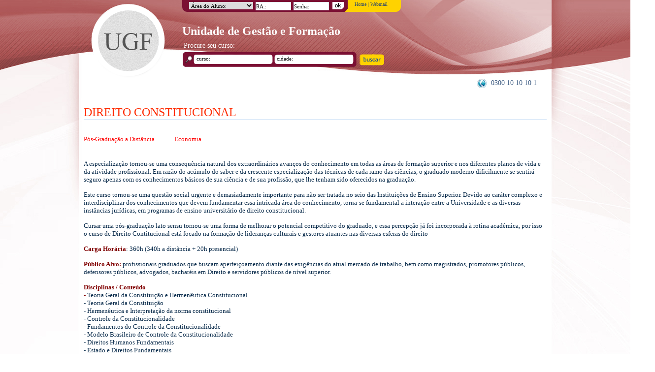

--- FILE ---
content_type: text/html; charset=ISO-8859-1
request_url: http://www.posugf.com.br/cursos/pos-graduacao-ead/economia/2138-direito-constitucional
body_size: 7242
content:

<!DOCTYPE html PUBLIC "-//W3C//DTD XHTML 1.0 Transitional//EN" "http://www.w3.org/TR/xhtml1/DTD/xhtml1-transitional.dtd">
<html xmlns="http://www.w3.org/1999/xhtml">
<head>


<meta http-equiv="Content-Type" content="text/html; charset=iso-8859-1" />
<meta http-equiv="EXPIRES" content="0" />
<meta name="RESOURCE-TYPE" content="DOCUMENT" />
<meta name="DISTRIBUTION" content="GLOBAL" />
<meta name="google-site-verification" content="n7ffP7JAoCrdQBnJT6v7PAssxmvRBaggWQahh9DXsns" />
<meta name="SUBJECT" content="Pós-Graduação a Distância em DIREITO CONSTITUCIONAL em São Paulo - UNIVERSIDADE GAMA FILHO" />
<meta name="DESCRIPTION" content="Pós-Graduação a Distância em DIREITO CONSTITUCIONAL em São Paulo - UNIVERSIDADE GAMA FILHO" />
<meta name="ABSTRACT" content="Pós-Graduação a Distância em DIREITO CONSTITUCIONAL em São Paulo - UNIVERSIDADE GAMA FILHO" />
<meta name="KEYWORDS" content="pós graduação a distancia, extensão, pós-graduação gratuita à distância, pós-graduação à distância gratuita, pós gratuita a distancia ,pos graduação gratuita a distancia , cursos, educação física, fisioterapia, nutrição, enfermagem, gestão, direito, educação e tecnologia" />
<meta name="LANGUAGE" content="PT-BR" />
<meta name="ROBOTS" content="index, follow" />
<meta name="GOOGLEBOT" content="index, follow" />
<meta name="AUDIENCE" content="all" />
<meta name="AUTOR" content="http://www.posugf.com.br" />


<title>Pós-Graduação a Distância em DIREITO CONSTITUCIONAL em São Paulo - UNIVERSIDADE GAMA FILHO</title>
	<link href="style.css?dif=527" rel="stylesheet" type="text/css" />


<link href="paginacao.css" rel="stylesheet" type="text/css" />
<link href="slider.css" rel="stylesheet" type="text/css" />
</head>
<!--[if lt IE 8]>
<script src="http://ie7-js.googlecode.com/svn/version/2.1(beta4)/IE8.js"></script>
<![endif]-->
<!--<script type="text/javascript" src="js/mootools.js"></script>
<script type="text/javascript" src="js/mootoolsmore.js"></script>
<script type="text/javascript" src="js/h2flashtagcloud.js"></script>-->
<script language="javascript" type="text/javascript" src="js/lib_js.js?dif=667"></script>
<script language="javascript" type="text/javascript" src="js/jquery.js"></script>
<script language="javascript" type="text/javascript" src="js/pngfix.js"></script>
<script language="javascript" type="text/javascript" src="js/funcoes.js"></script>
<!--<script language="javascript" type="text/javascript" src="js/interface.js"></script>-->
<script language="javascript" type="text/javascript" src="js/jquery.legenda.0.3.js"></script>
<script language="javascript" type="text/javascript" src="js/jquery.slider.js"></script>
<!--<script language="javascript" type="text/javascript" src="js/jquery.animation.easing.js"></script>-->
<script language="javascript" type="text/javascript" src="js/swfobject.js"></script>
<script language="javascript" type="text/javascript" src="js/jquery.validate.js"></script>
<script language="javascript" type="text/javascript" src="js/jquery.maskedinput-1.3.min.js"></script>
<!--script type="text/javascript" src="js/jquery.mousewheel.js"></script-->

<!-- This includes the ImageFlow CSS and JavaScript -->
<link rel="stylesheet" href="imageflow.packed.css" type="text/css" />
<script type="text/javascript" src="imageflow.packed.js"></script>

<link rel="stylesheet" href="http://js.posugf.com.br/plugins/suggestionbox/suggestionbox.css" type="text/css" />
<script type="text/javascript" src="http://js.posugf.com.br/plugins/suggestionbox/jquery.suggestionbox.0.3.js"></script>

<!-- BEGIN highslide -->
<script type="text/javascript" src="http://www.posugf.com.br/highslide/highslide-with-gallery.js"></script>
<link href="http://www.posugf.com.br/highslide/highslide.css" rel="stylesheet" type="text/css">
<script type="text/javascript">
	hs.graphicsDir = 'http://www.posugf.com.br/highslide/graphics/';
	hs.align = 'center';
	hs.transitions = ['expand', 'crossfade'];
	hs.outlineType = 'rounded-white';
	hs.wrapperClassName = 'controls-in-heading';
	hs.fadeInOut = true;
	//hs.dimmingOpacity = 0.75;

	// Add the controlbar
	if (hs.addSlideshow) hs.addSlideshow({
		//slideshowGroup: 'group1',
		interval: 5000,
		repeat: false,
		useControls: true,
		fixedControls: false,
		overlayOptions: {
			opacity: 1,
			position: 'top right',
			hideOnMouseOut: false
		}
	});

	path = 'http://www.posugf.com.br/';

</script>



<!-- END highslide -->


<script>
//Solução para novo numero de 9 digitos em SP
$(document).ready(function(){
	$("#txt_celular").bind('input propertychange',function(){
		// pego o valor do telefone
		var texto = $(this).val();
		// Tiro tudo que não é numero
		texto = texto.replace(/[^\d]/g, '');
		// Se tiver alguma coisa
		if (texto.length > 0)
		{
		// Ponho o primeiro parenteses do DDD
		texto = "(" + texto;

			if (texto.length > 3)
			{
				// Fecha o parenteses do DDD
				texto = [texto.slice(0, 3), ") ", texto.slice(3)].join('');
			}
			if (texto.length > 12)
			{
				// Se for 13 digitos ( DDD + 9 digitos) ponhe o traço no quinto digito
				if (texto.length > 13)
					texto = [texto.slice(0, 10), "-", texto.slice(10)].join('');
				else
				 // Se for 12 digitos ( DDD + 8 digitos) ponhe o traço no quarto digito
					texto = [texto.slice(0, 9), "-", texto.slice(9)].join('');
			}
				// Não adianta digitar mais digitos!
				if (texto.length > 15)
				   texto = texto.substr(0,15);
		}
		// Retorna o texto
	   $(this).val(texto);
	});
});
</script>

<body>
<!-- BEGIN DIV PRINCIPAL -->
<div id="principal">

  <!-- BEGIN DIV TOPO -->
    <div id="topo">

		<div class="unidade">
			<h2>Unidade de Gestão e Formação</h2>
		</div>

		<a href="http://www.posugf.com.br/">
							<img src="images/logo-ugf.png" id="logotipo" title="Universidade Gama Filho" />
					</a>
    	<!-- BEGIN DIV ACESSOS -->
		        <form name="formRestrito" action="http://origem-sis.posugf.com.br/AreaAluno/Default/ValidarAg.php" method="post" target="_blank" onSubmit="return Validar()">
        <div id="acessos">
   	    	<img id="curvaEsq" src="images/corner-left-acessos.png" style="float:left" />
       	 	<div id="box-acessos">

            	<select onChange="if(this.value)redireciona(this.value)">
                	<option value="">Área do Aluno:</option>
                    <option value="http://origem-sis.posugf.com.br/AreaProfessor/">Professor</option>
                    <option value="http://origem-sis.posugf.com.br/AreaCoordenador/">Coordenador (Sis. Novo)</option>
                                        <option value="http://antigo.posugf.com.br/centraldecursos/coordenador/login.php">Coordenador (Sis. Antigo)</option>
                	                </select>
                <input type="text" value="RA.:" name="RA_Aluno"/>
                <input value="Senha:" name="Senha_Aluno" type="password"/>

            </div>
                    	<input type="image" name="submit" src="images/ok-acessos.png" id="ok-acessos" />
			<script>
			$(function(){
				$("#acessos #box-acessos input:text, #acessos #box-acessos input:password").Legenda();
			})
			</script>

            <div class="clear"></div>
       </div>
       </form>
        <!-- END DIV ACESSOS -->

        
        <!-- BEDIN DIV ACESSOS 2 -->
        <div id="acessos2">
        	<span><!--<a href="http://www.posugf.com.br/administracao">Administra&ccedil;&atilde;o</a> | --><a href="http://www.posugf.com.br/">Home</a> | <a href="http://webmail.posugf.com.br/" target="_blank">Webmail</a></span>
            <img src="images/corner-right-acessos.png" id="corner-right" />
            <div class="clear"></div>
        </div>
        <!-- END DIV ACESSOS 2 -->

        
        <!-- BEGIN DIV BUSCA RAPIDA TOPO -->
        <div id="busca-rapida-topo">

            <div class="titulo">Procure seu curso:</div>
            <form name="formBuscaTopo" id="formBuscaTopo" action="http://www.posugf.com.br/cursos/busca" method="post" onsubmit="return checkFormBuscaTopo()">
            <!--<input type="hidden" name="cidade" value="" />-->
            <input type="text" name="curso" value="curso:" />
            <input type="text" name="cidade" value="cidade:" class="box-select" />
            <input type="submit" name="buscarOK" value="" />
            <!-- BEGIN BOX SELECT -->
            <!--<div class="box-select">
            	<div class="select"><span>cidade:</span><div class="bt-select"></div></div>
                <div class="box-options">
				                </div>
            </div>-->
            <script>
            var data_cidades = {itens: [
							/*{id: "21", titulo: "Daniel Bueno da Silva"},
							{id: "43", titulo: "Adriano Frangolino"},
							{id: "46", titulo: "Ulisses Bueno da Silva"},
							{id: "54", titulo: "Altemir Braz Dantas Junior"},
							{id: "55", titulo: "Michael dos Reis Santana"},
							{id: "79", titulo: "George Japonês"}*/
							{id: "0", titulo: "Aracaju"},{id: "0", titulo: "Belem"},{id: "0", titulo: "Belo Horizonte"},{id: "0", titulo: "Brasilia"},{id: "0", titulo: "Campinas"},{id: "0", titulo: "Campo Grande"},{id: "0", titulo: "Cuiaba"},{id: "0", titulo: "Curitiba"},{id: "0", titulo: "Florianopolis"},{id: "0", titulo: "Fortaleza"},{id: "0", titulo: "Goiania"},{id: "0", titulo: "Itabuna"},{id: "0", titulo: "Joao Pessoa"},{id: "0", titulo: "Joinville"},{id: "0", titulo: "Maceio"},{id: "0", titulo: "Manaus"},{id: "0", titulo: "Natal"},{id: "0", titulo: "Porto Alegre"},{id: "0", titulo: "Recife"},{id: "0", titulo: "Rio De Janeiro"},{id: "0", titulo: "Salvador"},{id: "0", titulo: "Sao Jose Dos Campos"},{id: "0", titulo: "Sao Paulo"},{id: "0", titulo: "Vitoria"},						]};
            </script>
            <!-- END BOX SELECT -->


            <div class="msg"></div>

            <div class="clear"></div>
            </form>

            <script language="javascript" type="text/javascript" src="js/form_busca_topo.js"></script>
        </div>
        <!-- END DIV BUSCA RAPIDA TOPO -->

        <!-- BEGIN DIV BOX-POS-ESTENSAO -->
		<div id="box-pos-extensao" style="display:none;">
			                <div class="box" id="pos-graduacao">
                    <h2 class="titulo">Pós-Graduação</h2>
					                </div>
                <img src="images/linha-pos-extensao.png" class="linha" />
                <div class="box"  id="extensao">
                    <h2 class="titulo">Extens&atilde;o</h2>
                    <a href="http://www.posugf.com.br/cursos/extensao/presencial" class="tipo" id="extensao-presencial">Presencial</a> | <a href="http://www.posugf.com.br/cursos/extensao/ead" class="tipo" id="extensao-distancia">A Distância</a>
                </div>
                        <div class="clear"></div>
        </div>

        <!-- BEGIN DIV BOX-CONTEUDO-CURSOS -->
        <div id="box-conteudo-cursos"></div>
        <!-- END DIV BOX-CONTEUDO-CURSOS -->
        <!-- END DIV BOX-POS-ESTENSAO -->
		<script language="javascript" type="text/javascript" src="js/cursos_topo.js"></script>

        <p id="cloud"></p>
        <noscript>
                </noscript>
        <div id="telefone"><img src="images/ico-telefone.png" class="ico"/>
        0300 10 10 10 1        </div>

	</div>
    <!-- END DIV TOPO -->

	<!-- BEGIN DIV MEIO -->
	<div id="meio">


<!-- BEGIN DIV CONTEUDO -->
<div id="conteudo">

<!-- BEGIN CUPOM DESCONTO -->
<!-- END CUPOM DESCONTO -->

	
    <h1 class="titulo">DIREITO CONSTITUCIONAL</h1><div id="box-passos"><div class="passo"><a href='http://www.posugf.com.br/cursos/pos-graduacao/ead'>Pós-Graduação a Distância</a></div><div class="passo"><a href='http://www.posugf.com.br/cursos/pos-graduacao-ead/146-economia'>Economia</a>
	</div>	<div class="clear"></div>
		  </div><p><font color=#092b4b><font sans-serif= face=Arial,><font size=2>A especialização tornou-se uma consequência natural dos extraordinários avanços do conhecimento em todas as áreas de formação superior e nos diferentes planos de vida e da atividade profissional. Em razão do acúmulo do saber e da crescente especialização das técnicas de cada ramo das ciências, o graduado moderno dificilmente se sentirá seguro apenas com os conhecimentos básicos de sua ciência e de sua profissão, que lhe tenham sido oferecidos na graduação.</font></font></font></p>
<p class=western><font color=#092b4b><font sans-serif= face=Arial,><font size=2>Este curso tornou-se uma questão social urgente e demasiadamente importante para não ser tratada no seio das Instituições de Ensino Superior. Devido ao caráter complexo e interdisciplinar dos conhecimentos que devem fundamentar essa intricada área do conhecimento, torna-se fundamental a interação entre a Universidade e as diversas instâncias jurídicas, em programas de ensino universitário de direito constitucional.</font></font></font></p>
<p class=western><font color=#092b4b><font sans-serif= face=Arial,><font size=2>Cursar uma pós-graduação lato sensu tornou-se uma forma de melhorar o potencial competitivo do graduado, e essa percepção já foi incorporada à rotina acadêmica, por isso o curso de Direito Contitucional está focado na formação de lideranças culturais e gestores atuantes nas diversas esferas do direito</font></font></font></p>
<p class=western><font sans-serif= face=Arial,><font size=2><font color=#800000><b>Carga Horária</b></font><font color=#092b4b>: 360h (340h a distância + 20h presencial)</font></font></font></p>
<p class=western><font sans-serif= face=Arial,><font size=2><font color=#800000><b>Público Alvo:</b></font><font color=#092b4b> profissionais graduados que buscam aperfeiçoamento diante das exigências do atual mercado de trabalho, bem como magistrados, promotores públicos, defensores públicos, advogados, bacharéis em Direito e servidores públicos de nível superior.</font></font></font></p>
<p class=western><font sans-serif= face=Arial,><font size=2><font color=#800000><b>Disciplinas / Conteúdo<br>- </b></font><font color=#092b4b>Teoria Geral da Constituição e Hermenêutica Constitucional<br>- Teoria Geral da Constituição<br>- Hermenêutica e Interpretação da norma constitucional<br>- Controle da Constitucionalidade<br>- Fundamentos do Controle da Constitucionalidade<br>- Modelo Brasileiro de Controle da Constitucionalidade<br>- Direitos Humanos Fundamentais<br>- Estado e Direitos Fundamentais<br>- Dogmática dos Direitos Fundamentais<br>- Direito Internacional dos Direitos Humanos e Direito Internacional Humanitário<br>- Direitos Fundamentais<br>- Direito Processual Constitucional<br>- Ações Constitucionais<br>- Writs Constitucionais<br>- Jurisdição no Estado Constitucional<br>- Garantias Constitucionais em Direito Penal e Processual Penal<br>- Garantias Constitucionais do Direito Penal<br>- Garantias Constitucionais do Direito Processual Penal<br>- Princípios Constitucionais do Direito Administrativo e Processo Administrativo <br>- Direito Constitucional Administrativo<br>- Princípios Constitucionais do Processo Administrativo<br>- Organização dos Estados e dos Poderes<br>- Organização do Poder Legislativo<br>- Processo Legislativo Constitucional<br>- Espécies Legislativas<br>- Organização do Poder Executivo<br>- Organização do Poder Judiciário Brasileiro<br>- Instituições Democráticas e Sistemas de Emergência</font></font></font></p>
<p class=western><font sans-serif= face=Arial,><font size=2><font color=#800000><b>Núcleo Complementar</b></font><font color=#092b4b><br>- Metodologia da Pesquisa</font></font></font></p>
<p class=western><font sans-serif= face=Arial,><font size=2><font color=#800000><b>Corpo Docente<br></b></font><font color=#092b4b>Prof. M.e Marco Antonio Basso<br>Prof. M.e Edilson Freire da Silva<br>Prof. M.e Cícero Germano da Costa<br>Prof. Dr. Erik Hoelz Colla<br>Prof. M.e Antonio Carlos Martins</font></font></font></p>
<p class=western><font sans-serif= face=Arial,><font size=2><font color=#800000><b>Investimento<br></b></font><font color=#092b4b><b>Inscrição:</b></font><font color=#092b4b> R$ 120,00<br></font><font color=#092b4b><b>Matrícula:</b></font><font color=#092b4b> R$ 195,00<br></font><font color=#092b4b><b>Mensalidades:</b></font><font color=#092b4b> 15 x R$ 195,00* </font></font></font></p>
<p class=western><font color=#092b4b><font sans-serif= face=Arial,><font size=2>*Valor com desconto, válido para pagamento até um dia antes do vencimento. Após esse período, permanecerá o valor sem desconto: R$ 205,00.</font></font></font></p><h3 class="titulo">Notícias Relacionadas</h3><ul><li><a href='http://www.posugf.com.br/noticias/todas/949-educacao-a-distancia-e-uma-das-alternativas-para-elevar-qualidade-dos-cursos-em-direito'>Educação a Distância é uma das alternativas para elevar qualidade dos cursos em Direito</a></li><li><a href='http://www.posugf.com.br/noticias/todas/1973-filmes-para-a-area-de-direito'>Filmes para a área de Direito</a></li><li><a href='http://www.posugf.com.br/noticias/todas/2138-queimaduras-e-as-suas-classificacoes'>Queimaduras e as suas classificações</a></li><li><a href='http://www.posugf.com.br/noticias/todas/2085-como-usar-corretamente-o-filtro-solar'>Como usar corretamente o filtro solar?</a></li><li><a href='http://www.posugf.com.br/noticias/todas/1034-queimadura-por-folha-de-figo-por-dra-maria-cristina-serra'>Queimadura por Folha de Figo - Por Dra Maria Cristina Serra</a></li></ul><br /><br />    
    
    <br /><br />
        
    <h3 class="titulo">Cursos por Cidade</h3>
    
    <!-- BEGIN DIV CURSOS CIDADE -->
    <div id="cursos-cidade">

    <ul>
    <li><a href='http://www.posugf.com.br/cursos/busca/cidade/8528-Aracaju' class='link_lado'>Aracaju - SE</a></li><li><a href='http://www.posugf.com.br/cursos/busca/cidade/4499-Belem' class='link_lado'>Belem - PA</a></li><li><a href='http://www.posugf.com.br/cursos/busca/cidade/2700-Belo Horizonte' class='link_lado'>Belo Horizonte - MG</a></li><li><a href='http://www.posugf.com.br/cursos/busca/cidade/1724-Brasilia' class='link_lado'>Brasilia - DF</a></li><li><a href='http://www.posugf.com.br/cursos/busca/cidade/8781-Campinas' class='link_lado'>Campinas - SP</a></li><li><a href='http://www.posugf.com.br/cursos/busca/cidade/4079-Campo Grande' class='link_lado'>Campo Grande - MS</a></li><li><a href='http://www.posugf.com.br/cursos/busca/cidade/4282-Cuiaba' class='link_lado'>Cuiaba - MT</a></li><li><a href='http://www.posugf.com.br/cursos/busca/cidade/5915-Curitiba' class='link_lado'>Curitiba - PR</a></li></ul><ul><li><a href='http://www.posugf.com.br/cursos/busca/cidade/8213-Florianopolis' class='link_lado'>Florianopolis - SC</a></li><li><a href='http://www.posugf.com.br/cursos/busca/cidade/1320-Fortaleza' class='link_lado'>Fortaleza - CE</a></li><li><a href='http://www.posugf.com.br/cursos/busca/cidade/2120-Goiania' class='link_lado'>Goiania - GO</a></li><li><a href='http://www.posugf.com.br/cursos/busca/cidade/677-Itabuna' class='link_lado'>Itabuna - BA</a></li><li><a href='http://www.posugf.com.br/cursos/busca/cidade/4895-Joao Pessoa' class='link_lado'>Joao Pessoa - PB</a></li><li><a href='http://www.posugf.com.br/cursos/busca/cidade/8282-Joinville' class='link_lado'>Joinville - SC</a></li><li><a href='http://www.posugf.com.br/cursos/busca/cidade/107-Maceio' class='link_lado'>Maceio - AL</a></li><li><a href='http://www.posugf.com.br/cursos/busca/cidade/240-Manaus' class='link_lado'>Manaus - AM</a></li></ul><ul><li><a href='http://www.posugf.com.br/cursos/busca/cidade/7039-Natal' class='link_lado'>Natal - RN</a></li><li><a href='http://www.posugf.com.br/cursos/busca/cidade/7777-Porto Alegre' class='link_lado'>Porto Alegre - RS</a></li><li><a href='http://www.posugf.com.br/cursos/busca/cidade/5333-Recife' class='link_lado'>Recife - PE</a></li><li><a href='http://www.posugf.com.br/cursos/busca/cidade/6861-Rio De Janeiro' class='link_lado'>Rio De Janeiro - RJ</a></li><li><a href='http://www.posugf.com.br/cursos/busca/cidade/981-Salvador' class='link_lado'>Salvador - BA</a></li><li><a href='http://www.posugf.com.br/cursos/busca/cidade/9414-Sao Jose Dos Campos' class='link_lado'>Sao Jose Dos Campos - SP</a></li><li><a href='http://www.posugf.com.br/cursos/busca/cidade/9422-Sao Paulo' class='link_lado'>Sao Paulo - SP</a></li><li><a href='http://www.posugf.com.br/cursos/busca/cidade/1994-Vitoria' class='link_lado'>Vitoria - ES</a></li></ul><ul>    </ul>
    
    <div class="clear"></div>

</div>
<!-- END DIV CURSOS CIDADE -->    
    <br /><br /><br /><br /><br />
<h3 class="titulo">Nuvem de Tags</h3>

<div class='tag pri3'><a href='https://www.faculdadephorte.edu.br/graduacao-presencial/recursos-humanos/16/1'>Faculdade de RH em SP</a></div><div class='tag pri3'><a href='https://www.faculdadephorte.edu.br/graduacao-presencial/processos-gerenciais/5/1'>Curso de Processos Gerenciais em SP</a></div><div class='tag pri4'><a href='https://www.faculdadephorte.edu.br/graduacao-presencial/pedagogia/4/2'>Curso de Pedagogia em SP</a></div><div class='tag pri4'><a href='https://www.faculdadephorte.edu.br/graduacao-presencial/logistica/17/1 '>Curso de Logística em SP</a></div><div class='tag pri4'><a href='https://www.faculdadephorte.edu.br/graduacao-presencial/administracao/3/1'>Faculdade de Administração em SP</a></div><div class='tag pri5'><a href='https://pos.faculdadephorte.edu.br/pos-graduacao-a-distancia/mba-em-marketing-digital/28/3'> MBA em Marketing Digital</a></div><div class='tag pri3'><a href='https://www.posestacio.com.br/pos-graduacao-a-distancia'>Pós EAD</a></div><div class='tag pri5'><a href='https://pos.faculdadephorte.edu.br/pos-graduacao-a-distancia/mba-em-customer-experience-management/27/3'>MBA em Customer Experience</a></div>
<div class="clear"></div>        

</div>
<!-- END DIV CONTEUDO -->


      <div class="clear"></div>

    </div>
    <!-- END DIV MEIO -->

</div>
<!-- END DIV PRINCIPAL -->

<script>
$(function(){

	if($("#conteudo").height() > $("#banners").height()){
		$("#direita").css({'height':parseInt($("#conteudo").height())+'px'});
	}else{
		$("#direita").css({'height':parseInt($("#banners").height())+'px'});
	}

})
</script>

<!-- BEGIN DIV RODAPE -->
<div id="rodape">

    <!-- BEGIN DIV CONTEUDO-RODAPE -->
    <div id="conteudo-rodape">

    	<div id="foto-rodape" style="background-image:url(http://estatico.posugf.com.br/images/img-rodape1.png)"></div>

        <!-- BEGIN DIV CURSOS RODAPE -->
        <div id="cursos-rodape">

            
        </div>
        <!-- END DIV CURSOS RODAPE -->

        <div class="clear"></div>

    </div>
	<!-- BEGIN DIV CONTEUDO-RODAPE -->

</div>
<!-- END DIV RODAPE -->
<!-- BEGIN DIV BOX-ENDERECO -->
<div id="box-endereco">
	<!-- BEGIN DIV ENDERECOS -->
	<div id="endereco">
          <b>Unidade de Gestão e Formação</b>&nbsp;|<br>| .<b>Contato:</b> academico@posugf.com.br<br><br><strong></strong>
		  	</div>
    <!-- END DIV ENDERECOS -->
</div>
<!-- END DIV BOX-ENDERECO -->

<script type="text/javascript">
<!--
swfobject.addDomLoadEvent(function() {
  swfobject.embedSWF(
		"http://www.posugf.com.br/text_and_image_cloud.swf", "cloud",
		"320", "170",
		"9", "",
		{
			cloud_data:"http://www.posugf.com.br/cloud_data.php?dif=304",
			tcolor:"0x999999",
			tcolor2:"0x666666",
			hicolor:"0x494949",
			tspeed:"150",
			fontFace:"Trebuchet Ms"
		},
		{	wmode:"transparent",
			menu: "false",
			quality: "best"
		}
	);
});
//-->
</script>
<script type="text/javascript">

var _gaq = _gaq || [];
_gaq.push(['_setAccount', 'UA-21043392-1']);
_gaq.push(['_trackPageview']);

(function() {
var ga = document.createElement('script'); ga.type = 'text/javascript'; ga.async = true;
ga.src = ('https:' == document.location.protocol ? 'https://ssl' : 'http://www') + '.google-analytics.com/ga.js';
var s = document.getElementsByTagName('script')[0]; s.parentNode.insertBefore(ga, s);
})();

</script>


<script>
/*window.onload = function(){
	var img = new Image();
	img.src = "http://www.jdum.com.br/monitora/pega.php";
}*/
</script>


<div id='hidelink'>
	<a href="http://posestacio.com.br/" />link</a>
</div>

<script>$(function(){
	$('#hidelink').remove()
})</script>


</body>
</html>
<div style="display:none">
<table width="100%" border="0">
  <tr>
    <td>&nbsp;</td>
    <td>&nbsp;</td>
    <td>&nbsp;</td>
  </tr>
</table>
<table width="100%" border="0">
  <tr>
    <td>&nbsp;</td>
    <td>&nbsp;</td>
    <td>&nbsp;</td>
  </tr>
</table>
<table width="100%" border="0">
  <tr>
    <td>&nbsp;</td>
    <td>&nbsp;</td>
    <td>&nbsp;</td>
  </tr>
</table>
<table width="100%" border="0">
  <tr>
    <td>&nbsp;</td>
    <td>&nbsp;</td>
    <td>&nbsp;</td>
  </tr>
</table>
<table width="100%" border="0">
  <tr>
    <td>&nbsp;</td>
    <td>&nbsp;</td>
    <td>&nbsp;</td>
  </tr>
</table>
<table width="100%" border="0">
  <tr>
    <td>&nbsp;</td>
    <td>&nbsp;</td>
    <td>&nbsp;</td>
  </tr>
</table>
<table width="100%" border="0">
  <tr>
    <td>&nbsp;</td>
    <td>&nbsp;</td>
    <td>&nbsp;</td>
  </tr>
</table>
<table width="100%" border="0">
  <tr>
    <td>&nbsp;</td>
    <td>&nbsp;</td>
    <td>&nbsp;</td>
  </tr>
</table>
<table width="100%" border="0">
  <tr>
    <td>&nbsp;</td>
    <td>&nbsp;</td>
    <td>&nbsp;</td>
  </tr>
</table>
<table width="100%" border="0">
  <tr>
    <td>&nbsp;</td>
    <td>&nbsp;</td>
    <td>&nbsp;</td>
  </tr>
</table>
<table width="100%" border="0">
  <tr>
    <td>&nbsp;</td>
    <td>&nbsp;</td>
    <td>&nbsp;</td>
  </tr>
</table>
<table width="100%" border="0">
  <tr>
    <td>&nbsp;</td>
    <td>&nbsp;</td>
    <td>&nbsp;</td>
  </tr>
</table>
<table width="100%" border="0">
  <tr>
    <td>&nbsp;</td>
    <td>&nbsp;</td>
    <td>&nbsp;</td>
  </tr>
</table><table width="100%" border="0">
  <tr>
    <td>&nbsp;</td>
    <td>&nbsp;</td>
    <td>&nbsp;</td>
  </tr>
</table>
<table width="100%" border="0">
  <tr>
    <td>&nbsp;</td>
    <td>&nbsp;</td>
    <td>&nbsp;</td>
  </tr>
</table><table width="100%" border="0">
  <tr>
    <td>&nbsp;</td>
    <td>&nbsp;</td>
    <td>&nbsp;</td>
  </tr>
</table>
<table width="100%" border="0">
  <tr>
    <td>&nbsp;</td>
    <td>&nbsp;</td>
    <td>&nbsp;</td>
  </tr>
</table><table width="100%" border="0">
  <tr>
    <td>&nbsp;</td>
    <td>&nbsp;</td>
    <td>&nbsp;</td>
  </tr>
</table>
<table width="100%" border="0">
  <tr>
    <td>&nbsp;</td>
    <td>&nbsp;</td>
    <td>&nbsp;</td>
  </tr>
</table><table width="100%" border="0">
  <tr>
    <td>&nbsp;</td>
    <td>&nbsp;</td>
    <td>&nbsp;</td>
  </tr>
</table>
</table><table width="100%" border="0">
  <tr>
    <td>&nbsp;</td>
    <td>&nbsp;</td>
    <td>&nbsp;</td>
  </tr>
</table>
</table><table width="100%" border="0">
  <tr>
    <td>&nbsp;</td>
    <td>&nbsp;</td>
    <td>&nbsp;</td>
  </tr>
</table>
</table><table width="100%" border="0">
  <tr>
    <td>&nbsp;</td>
    <td>&nbsp;</td>
    <td>&nbsp;</td>
  </tr>
</table>
</table><table width="100%" border="0">
  <tr>
    <td>&nbsp;</td>
    <td>&nbsp;</td>
    <td>&nbsp;</td>
  </tr>
</table>
</table><table width="100%" border="0">
  <tr>
    <td>&nbsp;</td>
    <td>&nbsp;</td>
    <td>&nbsp;</td>
  </tr>
</table>
</div>

--- FILE ---
content_type: text/css
request_url: http://www.posugf.com.br/cursos/pos-graduacao-ead/economia/style.css?dif=527
body_size: 4983
content:
@charset "iso-8859-1";
/* CSS Document */
* {
	margin:0px;
	border:0px;
	padding:0px;
	font-family:'trebuchet ms' !important;
	}
html, body {
	overflow-x:hidden;
}
html, body {
	background:url(images/background.jpg) center top no-repeat;
	width:100%;
}
p {
	margin-bottom:15px;
}

a {
	text-decoration:none;
	color:#F00;
}
a:hover {
	text-decoration:underline;
}

hr {
	border:solid 0px;
	height: 1px;
	background:#d1e3f7;
	margin:10px 0px 10px 0px;
	}
input[type='text'], textarea, input[type='password'] {
	border:solid 1px #d1e3f7;
}
#principal {
	width:960px;
	margin:0px auto 10px auto;
	}
#topo {
	width:100%;
	height:195px;
	position:relative;
	}



	.unidade{
		color:#fff;
		position: relative;
		top:50px;
		left: 210px;
	}




	#topo #logotipo {
		position:absolute;
		/*top:11px;*/
		top:5px;
		left:23px;
		}
	#topo #acessos {
		position:absolute;
		top:0px;
		left:210px;
		z-index:11;
		}
		#topo #acessos #box-acessos {
			background-color:#7b1033;
			float:left;
			height:24px;
			}
			#topo #acessos #box-acessos select, #topo #acessos #box-acessos input[type=text], #box-acessos input[type=password] {
				font-size:11px;
				height:15px;
				*height:16px;
				color:#000;
				margin-top:4px;
				float:left;
				margin-right:5px;
				display:block;
			}
			#topo #acessos #box-acessos input[type=text], #box-acessos input[type=password] {
				width:70px;
			}
			#topo #acessos #box-acessos select {
				width:130px;
			}
			#topo #acessos #ok-acessos {
				position:absolute;
				right:-33px;
				cursor:pointer;
				}
	#topo #acessos2 {
		position:absolute;
		top:0px;
		/*left:500px;*/
		left:470px;
		width:170px;
		height:24px;
		background-color:#ffd200;
		z-index:10;
		}
		#topo #acessos2 span {
			font-size:10px;
			color:#354e67;
			display:block;
			/*margin:3px 0px 0px 54px;*/
			margin:3px 0px 0px 90px;
			float:left;
		}
		#topo #acessos2 span a{
			color:#354e67;
			text-decoration:none;
		}
		#topo #acessos2 span a:hover{
			color:#ff0000;
		}
		#topo #acessos2 #corner-right {
			position:absolute;
			right:-14px;
		}
	#topo #busca-rapida-topo {
		position:absolute;
		top:102px;
		/*right:496px;
		width:255px;*/
		/*right:410px;*/
		/*width:342px;*/
		right:340px;
		width:412px;
		height:38px;
		background:url(images/bg-busca-topo.png) no-repeat;
		z-index:9999;
		}
		#topo #busca-rapida-topo .titulo {
			position:absolute;
			top:-17px;
			left:5px;
			color:#fff;
			font-size:14px;
		}
		#topo #busca-rapida-topo form {
			position:absolute;
			top:10px;
			left:30px;
		}
		#topo #busca-rapida-topo input, #busca-rapida-topo .box-select, #busca-rapida-topo .msg {
			float:left;
		}
		#topo #busca-rapida-topo .box-select {
			position:relative;
		}
		#topo #busca-rapida-topo .box-select .select {
			position:relative;
			overflow:hidden;
			height:15px;
		}
		#topo #busca-rapida-topo .box-select .select .bt-select {
			position:absolute;
			right:0px;
			top:1px;
			width:15px;
			height:15px;
			background:url(http://estatico.posugf.com.br/images/seta-select.png) center no-repeat;
			z-index:999;
		}
		#topo #busca-rapida-topo .box-select .box-options {
			width:160px;
			height:200px;
			background:#FFF;
			overflow-y:auto;
			overflow-x:hidden;
			font-size:11px;
			position:absolute;
			border:solid 1px #d1e3f7;
			z-index:100;
			display:none;
			white-space: nowrap;
		}
		#topo #busca-rapida-topo .box-select .box-options .option {
			width:220px;
			height:20px;
			padding-left:3px;
			cursor:pointer;
		}
		#topo #busca-rapida-topo select option {
			border-bottom:solid 1px #d1e3f7;
		}
		#topo #busca-rapida-topo input[type='text'], #topo #busca-rapida-topo select, #topo #busca-rapida-topo .box-select .select {
			/*width:116px;*/
			width:151px;
			margin-right:10px;
			font-size:11px;
			background:transparent;
			border:solid 1px #fff;
		}
		#topo #busca-rapida-topo input[type=submit] {
			margin:-1px 0px 0px 4px;
			background:filter:alpha(opacity=0);
			background:transparent;
			color:transparent;
			/*position:absolute;*/
			width:47px;
			height:20px;
		}
		#topo #busca-rapida-topo .msg {
			position:absolute;
			left:320px;
			font-size:11px;
			color:#F90;
			width:130px;
		}
	#topo #box-pos-extensao {
		width:450px;
		height:50px;
		position:absolute;
		top:131px;
		left:190px;
		}
		#topo #box-pos-extensao .tipo {
			font-weight:bold;
		}
		#topo #box-pos-extensao .box {
			/*width:170px;*/
			height:100%;
			float:left;
			font-size:13px;
			padding:10px 20px 10px 20px;
			z-index:999;
			position:relative;
			color:#0b5195;
		}
			#topo #box-pos-extensao .box h2.titulo {
				/*color:#0b2845;*/
				color:#000;
				font-size:22px;
				font-weight:normal;
				margin-bottom:0px;
			}
			#topo #box-pos-extensao .box a {
				color:#0b5195;
				text-decoration:none;
			}
			#topo #box-pos-extensao .box a:hover {
				background-color:#ffd200;
			}
		#topo #box-pos-extensao .linha {
			float:left;
		}
		#topo #box-conteudo-cursos {
			position:absolute;
			width:540px;
			background-color:#eaf4fd;
			left: 190px;
			top: 201px;
			border-left:solid 1px #87b5e8;
			border-bottom:solid 1px #87b5e8;
			border-right:solid 1px #87b5e8;
			border-top:solid 1px #87b5e8;
			*border-top:0px;
			z-index:998;
			padding:10px 20px 20px 20px;
			display:none;
			/*opacity:0;*/
			}
			#topo #box-conteudo-cursos ul {
				list-style:url(http://estatico.posugf.com.br/images/seta.png);
				font-size:13px;
				float:left;
				margin-right:20px;
				width:160px;
			}
			#topo #box-conteudo-cursos ul li a{
				color:#014888;
				text-decoration:none;
			}
			#topo #box-conteudo-cursos ul li a:hover{
				color:#F60;
			}
			.area-rollover {
				width:770px;
				height:480px;
				position:absolute;
				left:-100px;
				top:-50px;
				}
		#topo #cloud {
			position:absolute;
			right:0px;
			top:-10px;
		}
		#topo #telefone {
			position:absolute;
			top:160px;
			right:30px;
			font-size:14px;
			color:#3f5d83;
		}
		#topo #telefone .ico {
			vertical-align:middle;
			margin-right:5px;
		}

#meio {
	width:100%;
	margin-bottom:40px;
	}
	#meio #esquerda {
		width:197px;
		background:url(http://estatico.posugf.com.br/images/bg-left.png) center top no-repeat;
		float:left;
		margin-right:10px;
		margin-top:20px;
		padding:20px 0px 0px 0px;
		}
		#esquerda #box-menu {
			width:165px;
			margin:auto;
			}
			#esquerda #box-menu ul.menu {
				list-style:none;
				font-size:12px;
				margin-bottom:20px;
				}
				#esquerda #box-menu ul.menu li.titulo {
					color:#ff3600;
					font-size:13px;
					border:0px;
					padding-left:5px;
				}
				#esquerda #box-menu ul.menu li {
					border-bottom:solid 1px #b5cbdf;
					}
				#esquerda #box-menu ul.menu li a {
					color:#092b4b;
					text-decoration:none;
					padding:2px 0px 2px 5px;
					display:block;
					}
				#esquerda #box-menu ul.menu li a:hover {
					/*color:#ff2a00;
					color:#fff;*/
					background-color:#ffd200;
					}
			#esquerda #busca-lateral {
					width:197px;
					height:110px;
					background:url(http://estatico.posugf.com.br/images/bg-busca-left.jpg) no-repeat;
					margin-top:40px;
					position:relative;
				}
				#esquerda #busca-lateral #formBuscaEsquerda {
					position:absolute;
					left:25px;
					top:20px;
					width:155px;
				}
					#esquerda #busca-lateral #formBuscaEsquerda .titulo{
						color:#ff2a00;
						font-size:14px;
						margin-bottom:5px;
					}
					#esquerda #busca-lateral #formBuscaEsquerda input[type=text], #esquerda #busca-lateral #formBuscaEsquerda select {
						font-size:11px;
						color:#3e5c79;
						margin-bottom:3px;
						width:120px;
					}
					#esquerda #busca-lateral #formBuscaEsquerda #ok {
						position:absolute;
						right:0px;
						top:33px;
					}
					#esquerda #busca-lateral #formBuscaEsquerda .msg {
						color:#F00;
						font-size:11px;
					}
					#esquerda #area-banners {
						background:#fff;
						width:100%;
						text-align:center;
					}
					#esquerda #area-banners .banner-area {
						margin:5px auto 5px auto;
					}
	#meio #conteudo {
		/* width:99%; */
		margin-top:10px;
		color:#092b4b;
		font-size:12px;
		padding: 1%;
		}
		#meio #conteudo .tarja-titulo {
			height:26px;
			width:100%;
			background:url(http://estatico.posugf.com.br/images/tarja-titulo.png) repeat-x;
			padding:4px 0px 0px 10px;
			color:#fff;
			font-size:16px;
			margin-bottom:10px;
		}
		#meio #conteudo h4 {
			font-weight:normal;
			margin-bottom:10px;
			font-size:18px;
		}
		#meio #conteudo h1.titulo {
				color:#ff2a00;
				font-size:24px;
				font-weight:normal;
				width:100%;
				border-bottom:solid 1px #d1e3f7;
				margin-bottom:20px;
			}
		#meio #conteudo h2.titulo {
				color:#ff2a00;
				font-size:24px;
				font-weight:normal;
				width:100%;
				border-bottom:solid 1px #d1e3f7;
				margin-bottom:20px;
			}
		#meio #conteudo h3.titulo {
				color:#ff2a00;
				font-size:18px;
				font-weight:normal;
				width:100%;
				border-bottom:solid 1px #d1e3f7;
				margin-bottom:20px;
			}
		#meio #conteudo .data {
			color:#8a9cac;
			font-size:11px;
		}
			#conteudo ul {
				font-size:13px;
				margin-right:20px;
				padding-left:10px;
			}
			#conteudo ul li.titulo {
				background:#F60;
				color:#fff;
				text-decoration:none;
				padding:5px;
				font-size:18px;
				list-style:none;
				margin-bottom:10px;
			}
			#conteudo ul li.mes {
				list-style:url(http://estatico.posugf.com.br/images/ico-calendario.png);
				background:#FFF;
				color:#F60;
				font-size:16px;
				margin:10px 0px 10px 0px;
				font-weight:bold;
			}
			#conteudo ul li {
				list-style:url(http://estatico.posugf.com.br/images/seta.png);
			}
			#conteudo ul li a{
				color:#014888;
				text-decoration:none;
				cursor:pointer;
			}
			#conteudo ul li a:hover{
				color:#F60;
			}
			#conteudo #noticias-home {
				width:100%;
				margin-bottom:20px;
			}
			/*#conteudo #noticias-home #noticia-destaque {
				width:273px;
				float:left;
				margin-right:10px;
				font-size:11px;
				line-height:14px;
			}
				#conteudo #noticias-home #noticia-destaque .titulo-destaque {
					font-size:18px;
					color:#1b355c;
					line-height:19px;
					margin-bottom:8px;
				}*/
			/*BEGGIN SCROLLER NOTï¿½CIAS*/
			#conteudo #noticias-home #noticias-destaque {
				width:273px;
				height:180px;
				float:left;
				margin-right:10px;
				font-size:11px;
				overflow:hidden;
				position:relative;
			}
				#noticias-home #noticias-destaque #seta-destaque-left {
					position:absolute;
					bottom:0px;
					cursor:pointer;
				}
				#noticias-home #noticias-destaque #seta-destaque-right {
					position:absolute;
					bottom:0px;
					right:0px;
					cursor:pointer;
				}
				#noticias-home #noticias-destaque #bt_pause_play {
					position:absolute;
					bottom:0px;
					right:14px;
					cursor:pointer;
					width:13px;
					height:12px;
					background-image:url(http://estatico.posugf.com.br/images/pause_play_slider.png);
					background-position:0px 0px;
				}
				#noticias-home #noticias-destaque #scroller {
					position:absolute;
					left:0px;
					top:0px;
				}
					#noticias-home #noticias-destaque #scroller .bloco {
						width:273px;
						height:180px;
						/*position:absolute;
						left:0px;
						top:0px;*/
						float:left;
						position:relative;
						background-position:center center;
						background-repeat:no-repeat;
						cursor:pointer;
					}
					#noticias-home #noticias-destaque #scroller .bloco .tarja_desc {
						width:245px;
						height:33px;
						background:#0d5978;
						opacity:0.90;
						filter:alpha(opacity=90);
						position:absolute;
						bottom:0px;
						left:14px;
					}
						#noticias-home #noticias-destaque #scroller .bloco .tarja_desc .desc {
							color:#fff;
							text-align:center;
							width:205px;;
							height:23px;
							padding:3px 15px 3px 15px;
						}
						#noticias-home #noticias-destaque #scroller .bloco .tarja_desc .desc a{
							color:#fff;
						}
			/*END SCROLLER NOTï¿½CIAS*/
			#conteudo #noticias-home ul {
				width:260px;
				float:left;
				font-size:11px;
				list-style-image:url(http://estatico.posugf.com.br/images/seta.png);
				padding-left:10px;
				margin-right:0px;
			}
			#conteudo #noticias-home ul li {
				line-height:14px;
				/*border-bottom:solid 1px #d1e3f7;*/
				margin-bottom:7px;
				}
			#conteudo #noticias-home ul li.vertodas {
				line-height:14px;
				margin-bottom:7px;
				list-style:none;
				text-align:right;
				}
			#conteudo #noticias-home li.vertodas a {
				text-decoration:none;
				color:#ff2a00;
				}
			#conteudo #noticias-home li.vertodas a:hover {
				text-decoration:underline;
				}
			#conteudo #noticias-home a {
				text-decoration:none;
				color:#6d809b;
				}
			#conteudo #noticias-home a:hover {
				text-decoration:underline;
				color:#ff2a00;
				}
			#conteudo #box-destaques {
				width:100%px;
				height:auto;
				}
				#conteudo #box-destaques .destaque-meio {
						width:273px;
						height:65px;
						/*float:left;*/
						/*margin:0px 10px 10px 0px;*/
						margin:0px 0px 10px 0px;
					}
				#conteudo #box-destaques .esq {
						float:left;
					}
				#conteudo #box-destaques .dir {
						float:right;
					}
					#conteudo #box-destaques .destaque-meio a {
					color:#536785;
					text-decoration:none;
					}
					#conteudo #box-destaques .destaque-meio a:hover {
						text-decoration:underline;
						color:#ff2a00;
					}
					#conteudo #box-destaques .destaque-meio .foto {
						width:38px;
						height:38px;
						float:left;
						margin:0px 5px 0px 0px;
						background-position:center;
						background-repeat:no-repeat;
						border:solid 1px #266bc0;
					}
					#conteudo #box-destaques .destaque-meio .descricao {
						width:228px;
						float:left;
						font-size:10px;
						color:#536785;
						line-height:12px;
					}
						#conteudo #box-destaques .destaque-meio .descricao h5.titulo {
							color:#1b355c;
							font-weight:normal;
							font-size:14px;
							line-height:14px;
						}
				#conteudo #carrossel {
						width:100%;
						height:190px;
						overflow:hidden;
					}
				#conteudo #cursos-cidade {
					width:100%;
				}
					#conteudo #cursos-cidade ul {
						float:left;
						list-style:url(http://estatico.posugf.com.br/images/seta.png);
						width:170px;
						margin-right:10px;
						padding-left:10px;
					}
					#conteudo #cursos-cidade ul li {
						font-size:10px;
					}
					#conteudo #cursos-cidade ul li a {
						color:#195b9b;
						text-decoration:none;
					}
					#conteudo #cursos-cidade ul li a:hover {
						text-decoration:underline;
						color:#ff2a00;
					}
				#conteudo .banner-topo {
					cursor:pointer;
					margin-bottom:10px;
				}
			#conteudo .img-noticia {
				float:left;
				margin:0px 10px 10px 0px;
			}
			#conteudo #cursos-area {
				margin-bottom:30px;
				display:none;
			}
				#conteudo #cursos-area ul {
					margin-bottom:30px;
					float:left;
					width:195px;
				}
				#conteudo #cursos ul {
					margin-bottom:30px;
					width:98%;
				}
					#conteudo #cursos ul li a {
						display:block;
						border-bottom:solid 1px #d1e3f7;
						padding:2px;
					}
					#conteudo #cursos ul li a:hover {
						background:#0b54b3;
						color:#fff;
					}
					#conteudo #cursos ul li.subtit{
						list-style:none;
						margin:10px 0px 10px 0px;
						/*background:#d6e5ee;*/
						background:#1067a8;
						width:98%;
						padding:3px;
						color:#fff;
					}
		#meio #conteudo input[type='text'], #meio #conteudo select, #conteudo textarea{
			font-size:12px;
			border:solid 1px #d1e3f7;
		}
		#meio #conteudo input[type='submit']{
			background:#06C;
			color:#fff;
			font-size:12px;
			font-weight:bold;
			padding:0px 3px 0px 3px;
		}
		#meio #conteudo .box-parceiros {
			width:100%;
			margin-bottom:10px;
			border-bottom:solid 1px #d1e3f7;
		}
			#meio #conteudo .box-parceiros .logo {
				float:left;
				width:150px;
				height:150px;
				margin-right:10px;
				text-align:center;
			}
			#meio #conteudo .box-parceiros .descricao {
				float:left;
				width:400px;
			}
			#meio #conteudo .box-professores {
				margin-bottom:20px;
			}
				#meio #conteudo .box-professores .foto{
					width:110px;
					height:110px;
					float:left;
					margin-right:10px;
				}
				#meio #conteudo .box-professores .descricao{
					width:420px;
					float:left;
				}
		#meio ul#depoimentos .descricao, ul#faq .resp {
			padding:20px;
		}
		#meio ul#depoimentos .box-cursos-depoimentos {
			padding:10px;
			border:solid 1px #d1e3f7;
			margin:10px 0px 10px 0px;
		}
		#meio ul#depoimentos .box-cursos-depoimentos .titulo{
			margin-bottom:10px;
			color:#F30;
		}

	#meio #direita {
		width:183px;
		background:url(http://estatico.posugf.com.br/images/bg-right.jpg) center top no-repeat;
		float:left;
		position:relative;
		}
		#meio #direita h4 {
			color:#F30;
			font-size:18px;
			font-weight:normal;
			margin-bottom:10px;
		}
		#meio #direita #banners {
			width:170px;
			right:0px;
			position:absolute;
			text-align:center;
		}
			#meio #direita #banners img {
				margin-bottom:20px;
			}
			#meio #direita #banners .swf {
				margin-bottom:20px;
				cursor:pointer;
				display:block;
			}
			#meio #direita #banners .box-direita {
				width:160px;
				height:auto;
				color:#536785;
				font-size:11px;
				text-align:left;
				margin:0px auto 20px auto;
			}
				#meio #direita #banners .box-direita a {
					color:#536785;
					text-decoration:none;
				}
				#meio #direita #banners .box-direita a:hover {
					text-decoration:underline;
					color:#ff2a00;
				}
				#meio #direita #banners .box-direita .thumb {
					width:38px;
					height:38px;
					float:left;
					margin:0px 5px 0px 0px;
					background-position:center;
					background-repeat:no-repeat;
					border:solid 1px #ffffff;
				}
				#meio #direita #banners .box-direita .seta {
					float:left;
					margin:0px 3px 0px 0px;
					background-position:center;
					background-repeat:no-repeat;
					border:solid 1px #ffffff;
				}
				#meio #direita #banners .box-direita .titulo {
					color:#0b5195;
					font-size:13px;
					float:left;
					width:105px;
					line-height:13px;
				}
				#meio #direita #banners .box-direita .descricao {
					width:140px;
					float:left;
				}
					#meio #direita #banners .box-direita .descricao .tit {
						width:auto;
						color:#0b5195;
						font-size:14.5px;
						line-height:16px;
						margin-bottom:5px;
					}
			#meio #direita #box-inscrevase {
				font-size:11px;
				text-align:left;
				padding:5px;
				border:solid 1px #d1e3f7;
				margin:0px 5px 40px 3px;
				color:#092B4B;
			}
				#meio #direita #box-inscrevase .titulo{
					font-size:14px;
					/*font-weight:bold;*/
					margin-bottom:10px;
					background:#F60;
					padding:4px;
					color:#fff;
				}
				#meio #direita #box-inscrevase .box-datahora{
					padding:5px;
					margin-bottom:10px;
					background:#e3edf8;
				}
					#meio #direita #box-inscrevase .box-datahora input[type='radio']{
						vertical-align:middle;
					}
					#meio #direita #box-inscrevase .box-datahora .data{
						font-weight:bold;
					}
					#meio #direita #box-inscrevase .box-datahora .msg-fila-espera{
						font-weight:bold;
						color:#f00;
					}
					#meio #direita #box-inscrevase .bt-inscrevase {
						background:#F60;
						padding:2px;
						color:#fff;
						font-size:11px;
						font-weight:bold;
						display:block;
					}
#rodape {
	width:100%;
	height:auto;
	/*height:494px;*/
	/*background:url(http://estatico.posugf.com.br/images/rodape.jpg) center top no-repeat #3588f2;*/
	background-color: #848484;
	}
	#rodape #conteudo-rodape {
		width:960px;
		height:auto;
		margin:auto;
		padding:67px 0px 50px 0px;
		position:relative;
		}
		#rodape #conteudo-rodape #foto-rodape {
			position:absolute;
			right:-170px;
			top:-170px;
			width:246px;
			height:271px;
			}
		#rodape #conteudo-rodape #cursos-rodape {
			position:relative;
			margin:0px 0px 0px 35px;
			}
			#rodape #conteudo-rodape #cursos-rodape .curso-rodape {
				float:left;
				margin-right:60px;
				}
			#rodape #conteudo-rodape #cursos-rodape .curso-rodape .titulo-curso-rodape {
				color:#ffd200;
				font-size:12px;
				margin-bottom:10px;
				}
			#rodape #conteudo-rodape #cursos-rodape .curso-rodape ul {
				list-style:none;
				}
			#rodape #conteudo-rodape #cursos-rodape .curso-rodape ul li {
				font-size:12px;
			}
			#rodape #conteudo-rodape #cursos-rodape .curso-rodape ul li a {
				text-decoration:none;
				color:#ffffff;
			}
			#rodape #conteudo-rodape #cursos-rodape .curso-rodape ul li a:hover {
				text-decoration:underline;
			}

#box-passos {
	margin-bottom:20px;
}
#box-passos .passo {
	float:left;
	height:30px;
	padding-top:12px;
	padding-right:20px;
	background:url(http://estatico.posugf.com.br/images/seta-passo.jpg) right no-repeat;
	color:#b5c2ca;
	font-size:13px;
	margin-right:20px;
}
#box-passos .passo-atual {
	float:left;
	height:30px;
	padding-top:12px;
	padding-right:20px;
	background:url(http://estatico.posugf.com.br/images/seta-passo-atual.jpg) right no-repeat;
	color:#2984c4;
	font-size:13px;
	margin-right:20px;
}
#cadastro, #trabalhe, #contato, #folhetos {
	margin:auto;
	width:90%;
	vertical-align:top;
}
#cadastro .label {
	text-align:right;
	width:160px;
	padding-right:10px;
	vertical-align:top;
}
#trabalhe .label, #contato .label {
	text-align:right;
	width:110px;
	padding-right:10px;
	vertical-align:top;
}
#folhetos .label {
	text-align:right;
	width:150px;
	padding-right:10px;
	vertical-align:top;
}
#cadastro .error, #trabalhe .error, #contato .error, #folhetos .error {
	color:#ff0000;
	font-size:11px;
	display:block;
}
.box-social {
	width:100%;
	margin-bottom:20px;
	border-bottom:solid 1px #d1e3f7;
	padding-bottom:20px;
}
	.box-social .logo {
		width:40px;
		height:40px;
		margin-right:20px;
		float:left;
	}
	.box-social .descricao {
		width:500px;
		float:left;
	}
		.box-social .descricao h5.titulo{
			font-weight:normal;
			font-size:15px;
			margin-bottom:0px;
			color:#F30;
		}
#box-turma-escolhida {
	background:#eff4f9;
	padding:5px;
	width:100%;
	color:#4d6c88;
}
	#box-turma-escolhida .msg_fila_espera{
		background:#f00;
		padding:5px;
		width:96%;
		color:#fff;
		font-size:16px;
		text-align:center;
	}
#box-endereco {
	background:#333;
	width:100%;
}
	#box-endereco #endereco {
		width:960px;
		margin:auto;
		color:#fff;
		padding:20px 0px 20px 0px;
		font-size:11px;
	}
#status {
	color:#ff0000;
	font-size:11px;
	margin-bottom:10px;
}
.gallery {
	width:100%;
}
.gallery .thumb {
	float:left;
	margin:0px 10px 10px 0px;
	width:100px;
	height:80px;
	background-repeat:no-repeat;
	background-position:center;
}
.locais_cidades {
	border:solid 1px #d1e3f7;
	font-size:11px;
	padding:10px;
}
#lista-cursos-aluno .bt-reimprimir {
	float:left;
	margin-left:10px;
	padding:3px 5px 3px 5px;
	font-size:11px;
	border:solid 1px #69C;
	color:#FFF;
}
#lista-cursos-aluno form.bt-reimprimir  {
	float:left;
	padding:0px 0px 0px 0px;
	font-size:11px;
	border:0px;
	color:#FFF;
}
#meio #conteudo #lista-cursos-aluno form.bt-reimprimir input {
	float:left;
	padding:2px 5px 2px 5px;
	font-size:11px;
	font-weight:normal;
	border:solid 1px #69C;
	color:#014888;
	background:#fff;
	cursor:pointer;
}


#area-administrativa ul.area li {
	float:left;
	margin-right:20px;
}
#area-administrativa h4.titulo {
	color:#069;
	font-size:16px;
	font-weight:normal;
	width:100%;
	border-bottom:solid 1px #d1e3f7;
	margin-bottom:20px;
}
.clear { clear:both; }

#box_test_mode{
	background:#FC0;
	width:100%;
	padding:3px;
}
	#box_test_mode a{
		color:#fff;
		text-decoration:none;
	}
	#box_test_mode a:hover{
		color:#036;
		text-decoration:underline;
	}

.box-transp {
	opacity:0.8;
	filter: alpha(opacity = 80);
	position:absolute;
	background-color:#093d5d;
	top:0px;
	z-index:9999;
	}
#box-desconto{
	width:550px;
	background:url(http://estatico.posugf.com.br/images/logo-gamafilho-cupom.png) #FFF no-repeat;
	border-radius:10px 10px;
	z-index:10000;
	position:absolute;
	top:50px;
	left:-275px;
	margin-left:50%;
	box-shadow: 5px 5px 3px #031520;
	border:solid 3px #bfd8e7;
	padding:20px;
	color:#036;
	font-size:13px;
	text-align:center;
}
#box-desconto h1{
	color:#F60;
	margin-bottom:20px;
}
#box-desconto h3{
	margin-bottom:20px;
}
#box-desconto form{
	font-size:13px;
}
#box-desconto .close{
	color:#F30;
	font-size:18px;
	text-align:center;
	position:absolute;
	right:5px;
	top:5px;
	cursor:pointer;
	width:20px;
	height:20px;
}
#box-desconto .close:hover{
	border:solid 1px #F60;
}
#box-desconto input[type=submit]{
	width:120px;
	height:35px;
	background:#F60;
	border-radius:5px 5px;
	color:#fff;
	font-size:18px;
}
/*BEGIN NUVEM DE TAGS*/
.tag {

	padding:2px 10px 2px 10px;
	width:auto;
	display:inline;
}
	.tag.pri1 a{
		color:#97b2be;
		font-size:11px;
		}
	.tag.pri2 a{
		color:#7196a6;
		font-size:12px;
		}
	.tag.pri3 a{
		color:#527f92;
		font-size:13px;
		}
	.tag.pri4 a{
		color:#296078;
		font-size:14px;
		}
	.tag.pri5 a{
		color:#184e65;
		font-size:16px;
		}
/*END NUVEM DE TAGS*/


--- FILE ---
content_type: text/css
request_url: http://www.posugf.com.br/cursos/pos-graduacao-ead/economia/paginacao.css
body_size: 223
content:
#paginacao {
}
#paginacao .bt_pag { border:solid 1px #999999; padding:3px; font-size:10px; float:left; margin:2px; width:12px; height:12px; cursor:pointer; background:#06C; text-align:center; color:#FFFFFF}
#paginacao .bt_pag_ativado { padding:3px; font-size:10px; float:left; margin:2px; width:12px; height:12px; text-align:center; font-weight:bold}
#paginacao .seta { float:left; font-size:10px; width:auto; height:12px; padding:3px; cursor:pointer;}

--- FILE ---
content_type: text/css
request_url: http://www.posugf.com.br/cursos/pos-graduacao-ead/economia/slider.css
body_size: 420
content:
#destaques{
		width:570px;
		height:230px;
		position:relative;
		overflow:hidden;
		margin-bottom:4px;
	}
	#destaques #scroller{
		position:absolute;
	}
	#destaques #scroller .bloco{
		/*width:524px;
		height:250px;*/
		/*position:absolute;*/
		overflow:hidden;
		float:left;
		position:relative;
	}
		#destaques #scroller .bloco .tarja{
			width:570px;
			height:33px;
			background:#0d5978;
			opacity:0.90;
			filter:alpha(opacity=90);
			position:absolute;
			bottom:0px;
			left:0px;
		}
			#destaques #scroller .bloco .tarja .desc{
				width:540px;
				margin:5px auto 0 auto;
				color:#fff;
				font-size:13px;
			}
	#destaques #bts{
		position:absolute;
		right:3px;
		bottom:-5px;
	}
	#destaques .bt-pag{		
		text-align:center;
		cursor:pointer;
		float:left;
		margin-right:3px;
		background-repeat:no-repeat;
		background-position:center top;
	}
	#destaques .bt{
		background:url(images/bt_pag.png) #036;
	}
	#destaques .bt-act{		
		background:url(images/bt_pag_act.png) #F90;
	}

--- FILE ---
content_type: application/javascript
request_url: http://www.posugf.com.br/cursos/pos-graduacao-ead/economia/imageflow.packed.js
body_size: 6518
content:
/*
Name:       ImageFlow
Version:    1.3.0 (March 9 2010)
Author:     Finn Rudolph
Support:    http://finnrudolph.de/ImageFlow

License:    ImageFlow is licensed under a Creative Commons 
            Attribution-Noncommercial 3.0 Unported License 
            (http://creativecommons.org/licenses/by-nc/3.0/).

            You are free:
                + to Share - to copy, distribute and transmit the work
                + to Remix - to adapt the work

            Under the following conditions:
                + Attribution. You must attribute the work in the manner specified by the author or licensor 
                  (but not in any way that suggests that they endorse you or your use of the work). 
                + Noncommercial. You may not use this work for commercial purposes. 

            + For any reuse or distribution, you must make clear to others the license terms of this work.
            + Any of the above conditions can be waived if you get permission from the copyright holder.
            + Nothing in this license impairs or restricts the author's moral rights.

Credits:    This script is based on Michael L. Perrys Cover flow in Javascript [1].
            The reflections are generated server-sided by a slightly hacked version 
            of Richard Daveys easyreflections [2] written in PHP. The mouse wheel 
            support is an implementation of Adomas Paltanavicius JavaScript mouse 
            wheel code [3]. It also uses the domReadyEvent from Tanny O'Haley [4].

            [1] http://www.adventuresinsoftware.com/blog/?p=104#comment-1981
            [2] http://reflection.corephp.co.uk/v2.php
            [3] http://adomas.org/javascript-mouse-wheel/
            [4] http://tanny.ica.com/ICA/TKO/tkoblog.nsf/dx/domcontentloaded-for-browsers-part-v
*/

/* ImageFlow - compressed with http://dean.edwards.name/packer/ */
eval(function(p,a,c,k,e,r){e=function(c){return(c<a?'':e(parseInt(c/a)))+((c=c%a)>35?String.fromCharCode(c+29):c.toString(36))};if(!''.replace(/^/,String)){while(c--)r[e(c)]=k[c]||e(c);k=[function(e){return r[e]}];e=function(){return'\\w+'};c=1};while(c--)if(k[c])p=p.replace(new RegExp('\\b'+e(c)+'\\b','g'),k[c]);return p}('v 4Z(){u.2v={3Q:50,2N:1.5a,2J:y,30:C,1a:y,3j:\'1E\',S:\'5u\',2h:1.0,J:4,33:\'\',2f:C,3a:0.49,36:1.0,2z:v(){B.3V=u.2i},1Y:y,1T:[10,8,6,4,2],2x:5t,2y:1d,3e:C,2M:C,3G:\'\',1N:0.5,31:y,3L:\'\',3u:0.6,2G:C,2X:\'e-5m\',1q:14,1y:y,34:5n,3k:y,3r:1,3D:C,3H:y,1g:4w};9 t=u;u.X=v(a){17(9 b 3T t.2v){u[b]=(a!==1t&&a[b]!==1t)?a[b]:t.2v[b]}9 c=B.R(t.S);7(c){c.A.1H=\'2g\';u.N=c;7(u.3N()){u.H=B.R(t.S+\'5j\');u.2j=B.R(t.S+\'4z\');u.1V=B.R(t.S+\'3X\');u.1B=B.R(t.S+\'4c\');u.1R=B.R(t.S+\'4f\');u.3x=B.R(t.S+\'4j\');u.3l=B.R(t.S+\'4s\');u.1L=B.R(t.S+\'5e\');u.1M=[];u.1w=0;u.E=0;u.1C=0;u.1D=0;u.2q=C;u.2s=C;u.T=y;9 d=u.N.3F;9 e=W.11(d/t.2N);B.R(t.S+\'2A\').A.3b=((e*0.5)-22)+\'M\';c.A.1c=e+\'M\';u.21()}}};u.3N=v(){9 a=t.D.U(\'12\',\'23\');9 b,2S,1l,15;9 c=t.N.F.1r;17(9 d=0;d<c;d++){b=t.N.F[d];7(b&&b.24==1&&b.29==\'2b\'){7(t.2M===C){2S=(t.31)?\'3\':\'2\';1l=t.33+b.1z(\'1l\',2);1l=t.3L+\'3W\'+2S+\'.45?5p=\'+1l+t.3G;b.2d(\'1l\',1l)}15=b.1O(C);a.Q(15)}}7(t.1a){9 e=t.D.U(\'12\',\'23\');9 f=t.D.U(\'12\',\'23\');c=a.F.1r;7(c<t.J){t.J=c}7(c>1){9 i;17(i=0;i<c;i++){b=a.F[i];7(i<t.J){15=b.1O(C);e.Q(15)}7(c-i<t.J+1){15=b.1O(C);f.Q(15)}}17(i=0;i<c;i++){b=a.F[i];15=b.1O(C);f.Q(15)}17(i=0;i<t.J;i++){b=e.F[i];15=b.1O(C);f.Q(15)}a=f}}7(t.1y){9 g=t.D.U(\'12\',\'1y\');a.Q(g)}9 h=t.D.U(\'p\',\'52\');9 j=B.3h(\' \');h.Q(j);9 k=t.D.U(\'12\',\'3v\');9 l=t.D.U(\'12\',\'4o\');k.Q(l);9 m=t.D.U(\'12\',\'4J\');9 n=t.D.U(\'12\',\'57\');9 o=t.D.U(\'12\',\'2G\');n.Q(o);7(t.2J){9 p=t.D.U(\'12\',\'4t\',\'35\');9 q=t.D.U(\'12\',\'41\',\'35\');n.Q(p);n.Q(q)}9 r=t.D.U(\'12\',\'46\');r.Q(m);r.Q(n);9 s=y;7(t.N.Q(a)&&t.N.Q(h)&&t.N.Q(k)&&t.N.Q(r)){c=t.N.F.1r;17(d=0;d<c;d++){b=t.N.F[d];7(b&&b.24==1&&b.29==\'2b\'){t.N.5q(b)}}s=C}V s};u.21=v(){9 p=t.2Y();7((p<1d||t.2s)&&t.3e){7(t.2s&&p==1d){t.2s=y;L.1n(t.21,1d)}G{L.1n(t.21,40)}}G{B.R(t.S+\'2A\').A.1Z=\'2H\';B.R(t.S+\'4L\').A.1Z=\'2H\';L.1n(t.D.3c,4W);t.2m();7(t.O>1){t.1e.X();t.I.X();t.K.X();t.2o.X();7(t.1y){t.P.X()}7(t.2G){t.1B.A.1H=\'2g\'}}}};u.2Y=v(){9 a=t.H.F.1r;9 i=0,20=0;9 b=Z;17(9 c=0;c<a;c++){b=t.H.F[c];7(b&&b.24==1&&b.29==\'2b\'){7(b.2I){20++}i++}}9 d=W.11((20/i)*1d);9 e=B.R(t.S+\'5g\');e.A.1u=d+\'%\';7(t.1a){i=i-(t.J*2);20=(d<1)?0:W.11((i/1d)*d)}9 f=B.R(t.S+\'2A\');9 g=B.3h(\'3v 23 \'+20+\'/\'+i);f.5i(g,f.4i);V d};u.2m=v(){u.Y=t.H.3F+t.H.3I;u.1A=W.11(t.Y/t.2N);u.1U=t.J*t.1g;u.1I=t.Y*0.5;u.1q=t.1q*0.5;u.1f=(t.Y-(W.11(t.1q)*2))*t.3u;u.2u=W.11(t.1A*t.3a);t.N.A.1c=t.1A+\'M\';t.H.A.1c=t.2u+\'M\';t.1V.A.1c=(t.1A-t.2u)+\'M\';t.2j.A.1u=t.Y+\'M\';t.2j.A.3b=W.11(t.Y*0.3q)+\'M\';t.1B.A.1u=t.1f+\'M\';t.1B.A.4m=W.11(t.Y*0.3q)+\'M\';t.1B.A.2R=W.11(t.1q+((t.Y-t.1f)/2))+\'M\';t.1R.A.3s=t.2X;t.1R.4u=v(){t.I.1p(u);V y};7(t.2J){t.3l.1k=v(){t.1e.19(1)};t.3x.1k=v(){t.1e.19(-1)}}9 a=(t.2M===C)?t.1N+1:1;9 b=t.H.F.1r;9 i=0;9 c=Z;17(9 d=0;d<b;d++){c=t.H.F[d];7(c!==Z&&c.24==1&&c.29==\'2b\'){u.1M[i]=d;c.2i=c.1z(\'4D\');c.4F=(-i*t.1g);c.i=i;7(t.2q){7(c.1z(\'1u\')!==Z&&c.1z(\'1c\')!==Z){c.w=c.1z(\'1u\');c.h=c.1z(\'1c\')*a}G{c.w=c.1u;c.h=c.1c}}7((c.w)>(c.h/(t.1N+1))){c.1j=t.2x;c.26=t.2x}G{c.1j=t.2y;c.26=t.2y}7(t.2f===y){c.A.4O=\'4S\';c.A.1Z=\'4U\'}c.A.3s=t.3j;i++}}u.O=t.1M.1r;7(t.2f===y){c=t.H.F[t.1M[0]];u.3J=c.w*t.O;c.A.55=(t.Y/2)+(c.w/2)+\'M\';t.H.A.1c=c.h+\'M\';t.1V.A.1c=(t.1A-c.h)+\'M\'}7(t.2q){t.2q=y;t.E=t.3r-1;7(t.E<0){t.E=0}7(t.1a){t.E=t.E+t.J}2U=(t.1a)?(t.O-(t.J))-1:t.O-1;7(t.E>2U){t.E=2U}7(t.3D===y){t.1K(-t.E*t.1g)}7(t.3H){t.1K(5v)}}7(t.O>1){t.1J(t.E)}t.1K(t.1w)};u.1K=v(x){u.1w=x;u.1o=t.O;17(9 a=0;a<t.O;a++){9 b=t.H.F[t.1M[a]];9 c=a*-t.1g;7(t.2f){7((c+t.1U)<t.1D||(c-t.1U)>t.1D){b.A.1H=\'3S\';b.A.1Z=\'2H\'}G{9 z=(W.4I(4p+x*x)+1d)*t.36;9 d=x/z*t.1I+t.1I;b.A.1Z=\'4r\';9 e=(b.h/b.w*b.1j)/z*t.1I;9 f=0;1G(e>t.1A){1x y:f=b.1j/z*t.1I;13;1E:e=t.1A;f=b.w*e/b.h;13}9 g=(t.2u-e)+((e/(t.1N+1))*t.1N);b.A.2Z=d-(b.1j/2)/z*t.1I+\'M\';7(f&&e){b.A.1c=e+\'M\';b.A.1u=f+\'M\';b.A.5s=g+\'M\'}b.A.1H=\'2g\';1G(x<0){1x C:u.1o++;13;1E:u.1o=t.1o-1;13}1G(b.i==t.E){1x y:b.1k=v(){t.1J(u.i)};13;1E:u.1o=t.1o+1;7(b.2i!==\'\'){b.1k=t.2z}13}b.A.1o=t.1o}}G{7((c+t.1U)<t.1D||(c-t.1U)>t.1D){b.A.1H=\'3S\'}G{b.A.1H=\'2g\';1G(b.i==t.E){1x y:b.1k=v(){t.1J(u.i)};13;1E:7(b.2i!==\'\'){b.1k=t.2z}13}}t.H.A.2R=(x-t.3J)+\'M\'}x+=t.1g}};u.1J=v(a){9 b,1v;7(t.1a){7(a+1===t.J){1v=t.O-t.J;b=-1v*t.1g;a=1v-1}7(a===(t.O-t.J)){1v=t.J-1;b=-1v*t.1g;a=1v+1}}9 x=-a*t.1g;u.1C=x;u.1D=x;u.E=a;9 c=t.H.F[a].1z(\'4v\');7(c===\'\'||t.30===y){c=\'&56;\'}t.2j.4e=c;7(t.I.T===y){7(t.1a){u.1b=((a-t.J)*t.1f)/(t.O-(t.J*2)-1)-t.I.2k}G{u.1b=(a*t.1f)/(t.O-1)-t.I.2k}t.1R.A.2R=(t.1b-t.1q)+\'M\'}7(t.1Y===C||t.2h!==t.2v.2h){t.D.27(t.H.F[a],t.1T[0]);t.H.F[a].1j=t.H.F[a].1j*t.2h;9 d=0;9 e=0;9 f=0;9 g=t.1T.1r;17(9 i=1;i<(t.J+1);i++){7((i+1)>g){d=t.1T[g-1]}G{d=t.1T[i]}e=a+i;f=a-i;7(e<t.O){t.D.27(t.H.F[e],d);t.H.F[e].1j=t.H.F[e].26}7(f>=0){t.D.27(t.H.F[f],d);t.H.F[f].1j=t.H.F[f].26}}}7(b){t.1K(b)}7(t.T===y){t.T=C;t.2E()}};u.2E=v(){1G(t.1C<t.1w-1||t.1C>t.1w+1){1x C:t.1K(t.1w+(t.1C-t.1w)/3);L.1n(t.2E,t.3Q);t.T=C;13;1E:t.T=y;13}};u.2l=v(a){7(t.1y){t.P.2c()}t.1J(a)};u.P={2n:1,X:v(){(t.3k)?t.P.1p():t.P.1h()},2c:v(){t.D.2L(t.N,\'3m\',t.P.2c);t.P.1h()},3o:v(){t.D.16(t.N,\'3m\',t.P.2c)},1p:v(){t.D.25(t.1L,\'1y 43\');t.1L.1k=v(){t.P.1h()};t.P.3t=L.47(t.P.2P,t.34);L.1n(t.P.3o,1d)},1h:v(){t.D.25(t.1L,\'1y 4b\');t.1L.1k=v(){t.P.1p()};L.4d(t.P.3t)},2P:v(){9 a=t.E+t.P.2n;9 b=y;7(a===t.O){t.P.2n=-1;b=C}7(a<0){t.P.2n=1;b=C}(b)?t.P.2P():t.1J(a)}};u.1e={X:v(){7(L.1m){t.N.1m(\'4h\',t.1e.1W,y)}t.D.16(t.N,\'4k\',t.1e.1W)},1W:v(a){9 b=0;7(!a){a=L.1F}7(a.3z){b=a.3z/4q}G 7(a.3B){b=-a.3B/3}7(b){t.1e.19(b)}t.D.2p(a)},19:v(a){9 b=y;9 c=0;7(a>0){7(t.E>=1){c=t.E-1;b=C}}G{7(t.E<(t.O-1)){c=t.E+1;b=C}}7(b){t.2l(c)}}};u.I={1P:Z,2T:0,2e:0,2k:0,T:y,X:v(){t.D.16(t.N,\'4B\',t.I.3K);t.D.16(t.N,\'3M\',t.I.1h);t.D.16(B,\'3M\',t.I.1h);t.N.4H=v(){9 a=C;7(t.I.T){a=y}V a}},1p:v(o){t.I.1P=o;t.I.2T=t.I.2e-o.3I+t.1b},1h:v(){t.I.1P=Z;t.I.T=y},3K:v(e){9 a=0;7(!e){e=L.1F}7(e.2D){a=e.2D}G 7(e.3P){a=e.3P+B.2K.3d+B.4Q.3d}t.I.2e=a;7(t.I.1P!==Z){9 b=(t.I.2e-t.I.2T)+t.1q;7(b<(-t.1b)){b=-t.1b}7(b>(t.1f-t.1b)){b=t.1f-t.1b}9 c,E;7(t.1a){c=(b+t.1b)/(t.1f/(t.O-(t.J*2)-1));E=W.11(c)+t.J}G{c=(b+t.1b)/(t.1f/(t.O-1));E=W.11(c)}t.I.2k=b;t.I.1P.A.2Z=b+\'M\';7(t.E!==E){t.2l(E)}t.I.T=C}}};u.K={x:0,2B:0,2r:0,T:y,2F:C,X:v(){t.D.16(t.1V,\'4Y\',t.K.1p);t.D.16(B,\'51\',t.K.19);t.D.16(B,\'53\',t.K.1h)},3f:v(e){9 a=y;7(e.28){9 b=e.28[0].1C;7(b===t.1V||b===t.1R||b===t.1B){a=C}}V a},2C:v(e){9 x=0;7(e.28){x=e.28[0].2D}V x},1p:v(e){t.K.2B=t.K.2C(e);t.K.T=C;t.D.2p(e)},3w:v(){9 a=y;7(t.K.T){a=C}V a},19:v(e){7(t.K.3w&&t.K.3f(e)){9 a=(t.1a)?(t.O-(t.J*2)-1):(t.O-1);7(t.K.2F){t.K.2r=(a-t.E)*(t.Y/a);t.K.2F=y}9 b=-(t.K.2C(e)-t.K.2B-t.K.2r);7(b<0){b=0}7(b>t.Y){b=t.Y}t.K.x=b;9 c=W.11(b/(t.Y/a));c=a-c;7(t.E!==c){7(t.1a){c=c+t.J}t.2l(c)}t.D.2p(e)}},1h:v(){t.K.2r=t.K.x;t.K.T=y}};u.2o={X:v(){B.5d=v(a){t.2o.19(a)}},19:v(a){9 b=t.2o.1W(a);1G(b){1x 39:t.1e.19(-1);13;1x 37:t.1e.19(1);13}},1W:v(a){a=a||L.1F;V a.5h}};u.D={16:v(a,b,c){7(a.1m){a.1m(b,c,y)}G 7(a.3g){a["e"+b+c]=c;a[b+c]=v(){a["e"+b+c](L.1F)};a.3g("3y"+b,a[b+c])}},2L:v(a,b,c){7(a.32){a.32(b,c,y)}G 7(a.3A){7(a[b+c]===1t){5r(\'D.2L » 4G 3i 3C 1F 48 1t - 4K 4l 4M 42 3i 3C 4N 4n 1F?\')}a.3A(\'3y\'+b,a[b+c]);a[b+c]=Z;a[\'e\'+b+c]=Z}},27:v(a,b){7(t.1Y===C){a.A.1Y=b/10;a.A.4P=\'4a(1Y=\'+b*10+\')\'}},U:v(a,b,c){9 d=B.4R(a);d.2d(\'38\',t.S+\'4T\'+b);7(c!==1t){b+=\' \'+c}t.D.25(d,b);V d},25:v(a,b){7(a){a.2d(\'3Z\',b);a.2d(\'4V\',b)}},2p:v(e){7(e.3E){e.3E()}G{e.4X=y}V y},3c:v(){9 a=L.2t;7(1X L.2t!=\'v\'){L.2t=v(){t.2m()}}G{L.2t=v(){7(a){a()}t.2m()}}}}}9 1i={2Q:"1i",1S:{},1s:1,1Q:y,2O:Z,3n:v(a){7(!a.$$1s){a.$$1s=u.1s++;7(u.1Q){a()}u.1S[a.$$1s]=a}},58:v(a){7(a.$$1s){4x u.1S[a.$$1s]}},18:v(){7(u.1Q){V}u.1Q=C;17(9 i 3T u.1S){u.1S[i]()}},2w:v(){7(u.1Q){V}7(/5c|4y/i.3O(4g.5f)){7(/4A|2I/.3O(B.3p)){u.18()}G{1n(u.2Q+".2w()",1d)}}G 7(B.R("2V")){V C}7(1X u.2O==="v"){7(1X B.2W!==\'1t\'&&(B.2W(\'2K\')[0]!==Z||B.2K!==Z)){7(u.2O()){u.18()}G{1n(u.2Q+".2w()",4C)}}}V C},X:v(){7(B.1m){B.1m("5k",v(){1i.18()},y)}1n("1i.2w()",1d);v 18(){1i.18()}7(1X 16!=="1t"){16(L,"3R",18)}G 7(B.1m){B.1m("3R",18,y)}G 7(1X L.2a==="v"){9 a=L.2a;L.2a=v(){1i.18();a()}}G{L.2a=18}/*@4E@7(@5o||@3Y)B.44("<3U 38=2V 54 1l=\\"//:\\"><\\/3U>");9 b=B.R("2V");b.59=v(){7(u.3p=="2I"){1i.18()}};@5b@*/}};9 5l=v(a){1i.3n(a)};1i.X();',62,342,'|||||||if||var|||||||||||||||||||||this|function|||false||style|document|true|Helper|imageID|childNodes|else|imagesDiv|MouseDrag|imageFocusMax|Touch|window|px|ImageFlowDiv|max|Slideshow|appendChild|getElementById|ImageFlowID|busy|createDocumentElement|return|Math|init|imagesDivWidth|null||round|div|break||imageNode|addEvent|for|run|handle|circular|newSliderX|height|100|MouseWheel|scrollbarWidth|xStep|stop|domReadyEvent|pc|onclick|src|addEventListener|setTimeout|zIndex|start|sliderWidth|length|domReadyID|undefined|width|clonedImageID|current|case|slideshow|getAttribute|maxHeight|scrollbarDiv|target|memTarget|default|event|switch|visibility|size|glideTo|moveTo|buttonSlideshow|indexArray|reflectionP|cloneNode|object|bDone|sliderDiv|events|opacityArray|maxFocus|navigationDiv|get|typeof|opacity|display|completed|loadingProgress||images|nodeType|setClassName|pcMem|setOpacity|touches|nodeName|onload|IMG|interrupt|setAttribute|mouseX|imageScaling|visible|imageFocusM|url|captionDiv|newX|glideOnEvent|refresh|direction|Key|suppressBrowserDefault|firstRefresh|stopX|firstCheck|onresize|imagesDivHeight|defaults|schedule|percentLandscape|percentOther|onClick|_loading_txt|startX|getX|pageX|animate|first|slider|none|complete|buttons|body|removeEvent|reflections|aspectRatio|DOMContentLoadedCustom|slide|name|marginLeft|version|objectX|maxId|__ie_onload|getElementsByTagName|sliderCursor|loadingStatus|left|captions|reflectionPNG|removeEventListener|imagePath|slideshowSpeed|button|imagesM||id||imagesHeight|paddingTop|addResizeEvent|scrollLeft|preloadImages|isOnNavigationDiv|attachEvent|createTextNode|to|imageCursor|slideshowAutoplay|buttonPreviousDiv|click|add|addInterruptEvent|readyState|02|startID|cursor|action|scrollbarP|loading|isBusy|buttonNextDiv|on|wheelDelta|detachEvent|detail|detach|glideToStartID|preventDefault|offsetWidth|reflectionGET|startAnimation|offsetLeft|totalImagesWidth|drag|reflectPath|mouseup|createStructure|test|clientX|animationSpeed|load|hidden|in|script|location|reflect|_navigation|_win64|class||next|trying|pause|write|php|navigation|setInterval|is|67|alpha|play|_scrollbar|clearInterval|innerHTML|_slider|navigator|DOMMouseScroll|firstChild|_next|mousewheel|you|marginTop|unattached|loading_bar|10000|120|block|_previous|previous|onmousedown|alt|150|delete|WebKit|_caption|loaded|mousemove|250|longdesc|cc_on|xPosition|Pointer|onselectstart|sqrt|caption|perhaps|_loading|are|an|position|filter|documentElement|createElement|relative|_|inline|className|1000|returnValue|touchstart|ImageFlow||touchmove|loading_txt|touchend|defer|paddingLeft|nbsp|scrollbar|remove|onreadystatechange|964|end|KHTML|onkeydown|_slideshow|userAgent|_loading_bar|keyCode|replaceChild|_images|DOMContentLoaded|domReady|resize|1500|_win32|img|removeChild|alert|top|118|imageflow|5000'.split('|'),0,{}));

/* Create ImageFlow instances when the DOM structure has been loaded */
domReady(function()
{
	var instanceOne = new ImageFlow();
	instanceOne.init({ ImageFlowID:'myImageFlow',
						reflections:false,
						reflectionP:0.8,
						startID:5,
						imageFocusMax: 4,
						xStep: 100,
						imagesHeight: 0.30,
						percentLandscape: 80, 
						captions: true,
						slider: false,
						percentOther: 50
					});
});

--- FILE ---
content_type: application/javascript
request_url: http://www.posugf.com.br/cursos/pos-graduacao-ead/economia/js/cursos_topo.js
body_size: 883
content:
$(function(){
    box_active = 0
    top_conteudo = $("#topo #box-conteudo-cursos").css('top');
    left_conteudo = $("#topo #box-conteudo-cursos").css('left');
    $("#topo #box-conteudo-cursos").css({'display':'none'})
    $("#box-pos-extensao .box .tipo").hover(function(){
        
        $("#box-pos-extensao").append("<div class='area-rollover' onmouseover='removerCursos()'></div>");
        
        //Begin Conteudo Cursos
        var conteudo_cursos = "";
        var array_cursos = [];
        
        $("#"+$(this).attr('id')+"-rodape .lista-cursos-rodape ul li").each(function(){
            array_cursos.push($(this).html())
            //conteudo_cursos += $(this).html()+"|";
        });
        /*
        //conteudo_cursos = conteudo_cursos.substr(0,conteudo_cursos.length - 1);
        conteudo_cursos = str.join('|');
        array_cursos = conteudo_cursos.split("|");
        */
        
        var cursos = "<ul>";
        c = 0;
        
        for(i = 0; i<array_cursos.length; i++){
                
                cursos += "<li>"+array_cursos[i]+"</li>";
                c++;
				
                if(c == 15){
                    c = 0;
                    cursos += "</ul><ul>";
                    }	
									
            }
        cursos += "</ul>";
        cursos += "<div class='clear'></div>";
        $("#box-conteudo-cursos").html(cursos);
        //End Conteudo Cursos
        
        $("#box-pos-extensao .box").css({'background-color':'','border':'0px'});
        $(this).parent().css({'background-color':'#eaf4fd','border-top':'solid 1px #87b5e8','border-left':'solid 1px #87b5e8','border-right':'solid 1px #87b5e8'})
        
        if($("#box-conteudo-cursos").css('display') == 'none'){
            $("#box-conteudo-cursos").css({'display':'block'});
			
			if (/MSIE (\d+\.\d+);/.test(navigator.userAgent)){ //test for MSIE x.x;
			 var ieversion=new Number(RegExp.$1) // capture x.x portion and store as a number
				if (ieversion>=7 && ieversion<8){
					$("#noticias-home #noticias-destaque").css({'z-index':'-1'})
				}
			}

        }
        box_active = $(this).parent().attr("id");
    })
})
function removerCursos(){
    $(".area-rollover").remove();
    $("#"+box_active).css({'background-color':'','border':'0px'});
    $("#topo #box-conteudo-cursos").css({'display':'none'});
	if (/MSIE (\d+\.\d+);/.test(navigator.userAgent)){ //test for MSIE x.x;
	 var ieversion=new Number(RegExp.$1) // capture x.x portion and store as a number
		if (ieversion>=7 && ieversion<8){
			$("#noticias-home #noticias-destaque").css({'z-index':'0'})
		}
	}
}

--- FILE ---
content_type: application/javascript
request_url: http://www.posugf.com.br/cursos/pos-graduacao-ead/economia/js/jquery.slider.js
body_size: 1201
content:
/*
By:      Daniel Bueno da Silva
Data:    11/08/2011
Version: 0.1
*/

(function($){

	$.fn.Slider = function(settings){
		settings = $.extend({
			wbt            : "23px",
			hbt            : "22px",
			font_color_bt  : "#fff",
			font_size_bt   : "13px",
			padding_top_bt : "4px",
			radius         : null,
			border         : null,
			radius_bt      : null,
			mousewheel     : null,
			intro          : null,
			time           : 6000
		},settings);
		/*BEGIN SCROOLLER DESTAQUE*/
		var target = $(this);
		
		target.find(".bloco").css({
			'width':target.width()+'px',
			'height':target.height()+'px'
		});
		if(settings.radius){
			target.css({'border-radius':settings.radius});
		}
		if(settings.border){
			target.css({'border':settings.border});
		}
		
		if(target.find("#scroller .bloco").size() == 1){
			return(false);
		}

		var clone = target.find("#scroller .bloco:first").clone();
		clone.attr('id','bloco'+parseInt(target.find("#scroller .bloco").size()+1))
		clone.appendTo(target.find("#scroller"));
		
		target.count     = target.find("#scroller .bloco").size();
		target.wbloco    = target.find("#scroller .bloco").width();
		wscroller = target.count*target.wbloco;		
		
		target.find("#scroller").width(wscroller);			
		
		b = 0;
			
		$(document).ready(function(){
			/*if(settings.mousewheel){
				target.mousewheel(function(evt,delta){
					if(delta > 0){
						if(b < target.count-2){
							b++
							moverDestaque();
						}
					}else{
						if(b > 0){
							b--
							moverDestaque();
						}
					}
				});
			}*/
					
			for(i = 1; i<=target.count; i++){
				//left = parseInt((i-1)*target.wbloco);
				//target.find("#scroller .bloco").eq(i-1).css({'top':'0px','left':left+'px'});
				//var bt = $("<div class='bt-pag' id='bt"+i+"' style='left:"+((i-1)*26)+"px'>"+i+"</div>");
				if(i < target.count){
					var bt = $("<div class='bt-pag bt' id='bt"+i+"'>"+i+"</div>");
					target.find("#bts").append( bt );
				}
			}
			target.find("#bts .bt-pag").css({
				'width':settings.wbt,
				'height':settings.hbt,
				'color':settings.font_color_bt,
				'font-size':settings.font_size_bt,
				'padding-top':settings.padding_top_bt,
				'border-radius':settings.radius_bt				
			});
			if(settings.intro){
				target.find("#scroller").css("left",((target.wbloco*(target.count-1))*-1)+'px');
			}
			moverDestaque();
			
			target.find(".bt-pag").click(function(){
				b = ($(this).attr("id").replace("bt",""))-1;
				moverDestaque();
			})
			target.interval = setInterval(slider,settings.time);
		})
		function slider(){
			b++;
			moverDestaque();
		}
		function moverDestaque(){
			target.posx = (b*target.wbloco)*-1;
			if(b == target.count-1){
				b = 0;
				target.find("#scroller").animate({
					left : target.posx
				},1000,restart);
			}else{
				target.find("#scroller").animate({
				left : target.posx
				},1000,criarInterval);
			}
			
			destacarBotao();
		}
		function destacarBotao(){
			target.find(".bt-pag").each(function(){
				id = $(this).attr("id");
				if(id == "bt"+(b+1)){					
					$(this).removeClass('bt').addClass('bt-act');
				}else{
					$(this).removeClass('bt-act').addClass('bt');
				}
			})
		}
		function criarInterval(){
			clearInterval(target.interval)
			target.interval = setInterval(slider,settings.time);
		}
		function restart(){
			target.find("#scroller").css("left","0px");
			destacarBotao();
		}
		/*END SCROOLLER DESTAQUE*/
	}

})(jQuery);

--- FILE ---
content_type: application/javascript
request_url: http://www.posugf.com.br/cursos/pos-graduacao-ead/economia/js/funcoes.js
body_size: 1201
content:
function carrega_conteudo(target, pag, method){
		$(target).html("carregando...")
		$.ajax({
			type: method,
			data: "r="+Math.random(),
			url: pag+"&r="+Math.random(),
			success: function(retAjax){
				$(target).html(retAjax);
			}
		});
}

function abre_sub(layer){
	
	if($(layer).css('display') == 'none'){
		
		for(var i = 1; i<=2; i++){
			fecha_div('.sub'+i)
			}
	
		abre_div(layer)
	
	}
	
	$(layer).mouseout(
		  function(e)
		  { 
		  

				if(e.pageX < parseInt($(layer).offset().left) || e.pageX > parseInt($(layer).offset().left + $(layer).width() + 10) || e.pageY < parseInt($(layer).offset().top) || e.pageY > parseInt($(layer).offset().top + $(layer).height() + 10))
					{
						fecha_div(layer)
					}
						
		  }
	)
	
}


function envia_form_ajax(){
	$.ajax({
	type: "POST",
		url: "recebe.php?&r="+Math.random(),
		data: $("select").serialize()+'&'+$("input").serialize()+'&'+$("textarea").serialize()+'&'+$("checkbox").serialize()+'&'+$("text").serialize()+'&'+$("radio").serialize(),
		success: function(retAjax){
			$("#conteudo").html(retAjax);
		}
	});
	
	}


function abre_div(layer){
		//alert(layer);
		$(layer).show('Slow');
		
	}
	
function fecha_div(layer){
		$(layer).hide('fadeOut');
	}
function cascata(layers){
	layer = layers.split(",");
	total = layer.length;

	//alert(total);
	for(var i = 0; i <= total; i++){
		//alert(layer[i]);
			fecha_div(layer[i]);
			abre_div(layer[i]);
		}	

		
	}
	
function abre_info(n,layer){
	for(var i = 1; i<=3; i++){
		$('#aba'+i).css({'background':'#ffffff'})
		$('#desc'+i).css({'display':'none'})
		}
	$('#aba'+n).css({'background':'#e7ecf1'})
	if($('#desc'+n).css('display') == 'none'){
		abre_div('#desc'+n)
	}
}

var fechar = false;
	
function abre_descricao(layer){
	if(!fechar){
		total = 0;		
		$('.descricao_servico').each(function() { 		
			total++; 
		}); 
		for(var i = 1; i<=total; i++){
			target = "#servico"+i;
			target_sel = "#"+layer;
			if(target == target_sel){
				$(target).css('display','')
				abre_div(target+" .descricao_servico")
				botaoFechar(target)
			}else{
				$(target).css('display','none')		
				fecha_div(target+" .descricao_servico");
			}
		};
	}
	fechar = false
}

function botaoFechar(target){
	jQuery('<div/>',{
		id: 'fechar',
		css: {
			color: '#fff',
			background: '#005aa0',
			padding: '2px',
			width: '40px',
			height: '14px',
			bottom: '-20',
			right: '0',
			position: 'absolute',
			'text-align': 'center',
			cursor: 'pointer'
		},
		innerHTML: '&laquo; voltar',
		click: function(){
			retornaLista()
		}
	}).prependTo(target+" .descricao_servico");
}

function retornaLista(){
	fechar = true
	total = 0;		
	$('.descricao_servico').each(function() { 		
		total++; 
	});
	for(var i = 1; i<=total; i++){
		abre_div('#servico'+i)
		//$('#servico'+i).css('display','')
		$('#servico'+i+" .descricao_servico").css('display','none')
	}
}

function animation(layer,prop,val){
	$(layer).animate({height:parseInt(val)},"slow");
}

function soNumero(e) {
	if (e.which != 8 && e.which != 0 && (e.which < 48 || e.which > 57)) {
		return false;
	}
}

--- FILE ---
content_type: application/javascript
request_url: http://www.posugf.com.br/cursos/pos-graduacao-ead/economia/js/form_busca_topo.js
body_size: 802
content:
$(function(){
	over_options_topo = true;
	$("#busca-rapida-topo input:text").Legenda();
	/*$("#busca-rapida-topo .box-select .box-options").css('display','none');
	$("#busca-rapida-topo .box-select .bt-select").hover(function(){
		$(this).css({'border-left':'solid 1px #8ea8c1','border-bottom':'solid 1px #8ea8c1'})
	},function(){
		$(this).css('border','0px')
	})
	$("#busca-rapida-topo .box-select .box-options").hover(function(){
		over_options_topo = true;
	},function(){
		over_options_topo = false;
	})
	$("#busca-rapida-topo .box-select .bt-select").click(function(){
		over_options_topo = true;
		if($(this).parent().parent().find(".box-options").css('display') == 'none'){
			$(this).parent().parent().find(".box-options").css('display','block');
		}else{
			$(this).parent().parent().find(".box-options").css('display','none')
		}
	})
	$("#busca-rapida-topo .box-select .box-options .option").hover(function(){
		$(this).css({'background':'#c3d4e4'})	
	},function(){
		$(this).css({'background':'#ffffff'})
	})
	$("#busca-rapida-topo .box-select .box-options .option").click(function(){
		$("#busca-rapida-topo .box-select .box-options").css('display','none');
		$("#busca-rapida-topo .box-select .select span").html( $(this).html() );
	})
	
	$(document).click(function(){
		if(!over_options_topo){
			over_options_topo = true;
			$("#busca-rapida-topo .box-select .box-options").css('display','none');
		}
	})	*/	
})
function checkFormBuscaTopo(){
    /*if($("#formBuscaTopo .select span").text() != "cidade:"){
        $("#formBuscaTopo input[name='cidade']").val($("#formBuscaTopo .select span").text())
    }*/
    if($("#formBuscaTopo input[name='curso']").val() == 'curso:' && $("#formBuscaTopo input[name='cidade']").val() == ''){
        $("#formBuscaTopo .msg").html('campos obrigatórios!')
        return(false)
    }else{
        if($("#formBuscaTopo input[name='curso']").val() == 'curso:'){
            $("#formBuscaTopo input[name='curso']").val('');
        }
        return(true)
        //$("#formBuscaTopo").submit();						
    }
    
}

$("form[name=formBuscaTopo] input[name=curso]").Suggestionbox({
    pag         : path+"sugestao_curso.php",
    font_size   : "10px",
    qtd_view    : 10,
    largura     : "auto",
    marca_texto : true,
    cor_marca   : "#000",
    font_face   : "arial",
    font_color  : "#264E6D",
	callback    : function(){
		//$("#teste").html(this.id)
	}
});

$("form[name=formBuscaTopo] input[name=cidade]").Suggestionbox({
	itens       : data_cidades.itens,
    font_size   : "11px",
    qtd_view    : 10,
    largura     : "auto",
    marca_texto : true,
    cor_marca   : "#000",
    font_face   : "arial",
    font_color  : "#264E6D",
	/*id          : "ID_Cidade",*/
	tipo        : "select",
	callback    : function(){
		//$("#teste").html(this.id)
	}
});

--- FILE ---
content_type: application/javascript
request_url: http://www.posugf.com.br/cursos/pos-graduacao-ead/economia/js/lib_js.js?dif=667
body_size: 7820
content:
 function CalculoIdade(Dt_Nascimento,form)
     {
	if(Dt_Nascimento!='')
	 {
	  var Form 		  = eval(form);
	 
		  var Hoje,idade,Dia,Mes,Ano,DiaAt,MesAt,AnoAt,DiaNs,MesNs,AnoNs;
		  
		  var fDataNasc = Dt_Nascimento.split("/");
		  
		  Dia = fDataNasc[0];
		  Mes = fDataNasc[1];
		  Ano = fDataNasc[2];
		  
		  Hoje = new Date();
         		
		  DiaAt = Hoje.getDate();
		  MesAt = Hoje.getMonth()+1;
		  AnoAt = Hoje.getYear();
		  
		  DiaNs = parseInt(Dia.replace("0",""));
		  
		  if(Mes!= 10){
		    MesNs = parseInt(Mes.replace("0",""));
			}
		  else
		    {	
			MesNs = parseInt(Mes);
			}
			
			
		  AnoNs = parseInt(Ano);
		  
		  idade = AnoAt - AnoNs;
		  
		     if(DiaAt < DiaNs && MesAt < MesNs && AnoAt > AnoNs)
			   {			   
			    idade = idade - 1;
			   }
			   
			 if(DiaAt >= DiaNs && MesAt < MesNs && AnoAt > AnoNs)
			   {			    
			    idade = idade - 1;
			   }  
			   
			   
			 if(DiaAt < DiaNs && MesAt == MesNs && AnoAt > AnoNs)
			   {			    
			    idade = idade - 1;
			   }
			   
			
		 	
           Form.Idade.value = idade;
		  }  
		  
	 
	}	 
 
 	function Validar(){
		var Form=document.formRestrito;
		if(Form.RA_Aluno.value.length==0 || Form.RA_Aluno.value == 'RA.:'){
			alert('Informe o RA.');
			Form.RA_Aluno.focus();
			return false;
		}
		if(Form.Senha_Aluno.value.length==0 || Form.Senha_Aluno.value == 'Senha:'){
			alert('Informe a Senha.');
			Form.Senha_Aluno.focus();
			return false;
		}
		var pass = Form.Senha_Aluno.value;
		pass = str_replace('.','',pass);
		pass = str_replace('-','',pass);	
		Form.Senha_Aluno.value = md5(pass);
		Form.submit();
		setTimeout(function(){Form.Senha_Aluno.value = '';},2000)
		
		return false;
	}
	
	function redireciona(pag){
		window.open(pag)
	}
 
	
   function validaCPF(NumCPF) {
                 cpf = NumCPF.value;				 
				 cpf = cpf.replace(".","");
				 cpf = cpf.replace(".","");
				 cpf = cpf.replace("-","");				 
                 erro = new String;
                 if (cpf.length < 11 && cpf.length > 0) erro += "São necessários 11 digitos para verificacão do CPF. "; 
                 var nonNumbers = /\D/;
                 if (nonNumbers.test(cpf)) erro += "A verificacao de CPF suporta apenas numeros! "; 
                 if (cpf == "00000000000" || cpf == "11111111111" || cpf == "22222222222" || cpf == "33333333333" || cpf == "44444444444" || cpf == "55555555555" || cpf == "66666666666" || cpf == "77777777777" || cpf == "88888888888" || cpf == "99999999999"){
                        erro += "CPF Inválido."
               }
               var a = [];
               var b = new Number;
               var c = 11;
               for (i=0; i<11; i++){
                       a[i] = cpf.charAt(i);
                       if (i < 9) b += (a[i] * --c);
               }
               if ((x = b % 11) < 2) { a[9] = 0 } else { a[9] = 11-x }
               b = 0;
               c = 11;
               for (y=0; y<10; y++) b += (a[y] * c--); 
               if ((x = b % 11) < 2) { a[10] = 0; } else { a[10] = 11-x; }
               if ((cpf.charAt(9) != a[9]) || (cpf.charAt(10) != a[10])){
                       erro +="CPF Inválido.\nVerifique o dígito verificador.";
               }
              if (erro.length > 0){
                        alert(erro);			
						NumCPF.value='';			
						NumCPF.focus();
                         return false;
               }
               return true;
       }
	   

         function validaCNPJ(NumCNPJ,form) {
				 CNPJ = NumCNPJ;
                 erro = new String;
                 if (CNPJ.length < 18  && CNPJ.length > 0) erro += "É necessario preencher corretamente o número do CNPJ! "; 
                 if ((CNPJ.charAt(2) != ".") || (CNPJ.charAt(6) != ".") || (CNPJ.charAt(10) != "/") || (CNPJ.charAt(15) != "-")){
                if (erro.length == 0) erro += "É necessário preencher corretamente o número do CNPJ! ";
                 }
                 //substituir os caracteres que não são números
               if(document.layers && parseInt(navigator.appVersion) == 4){
                       x = CNPJ.substring(0,2);
                       x += CNPJ. substring (3,6);
                       x += CNPJ. substring (7,10);
                       x += CNPJ. substring (11,15);
                       x += CNPJ. substring (16,18);
                       CNPJ = x; 
               } else {
                       CNPJ = CNPJ. replace (".","");
                       CNPJ = CNPJ. replace (".","");
                       CNPJ = CNPJ. replace ("-","");
                       CNPJ = CNPJ. replace ("/","");
               }
               var nonNumbers = /\D/;
               if (nonNumbers.test(CNPJ)) erro += "A verificação de CNPJ suporta apenas números. "; 
               var a = [];
               var b = new Number;
               var c = [6,5,4,3,2,9,8,7,6,5,4,3,2];
               for (i=0; i<12; i++){
                       a[i] = CNPJ.charAt(i);
                       b += a[i] * c[i+1];
 }
               if ((x = b % 11) < 2) { a[12] = 0 } else { a[12] = 11-x }
               b = 0;
               for (y=0; y<13; y++) {
                       b += (a[y] * c[y]); 
               }
               if ((x = b % 11) < 2) { a[13] = 0; } else { a[13] = 11-x; }
               if ((CNPJ.charAt(12) != a[12]) || (CNPJ.charAt(13) != a[13])){
                       erro +="CNPJ Inválido.";
               }
               if (erro.length > 0){
                       alert(erro);
					   form.value='';			
					   form.focus();
                       return false;
               } 
               return true;
       }

		
							/*** 
					* Descrição.: formata um campo do formulário de 
					* acordo com a máscara informada... 
					* Parâmetros: - objForm (o Objeto Form) 
					* - strField (string contendo o nome 
					* do textbox) 
					* - sMask (mascara que define o 
					* formato que o dado será apresentado, 
					* usando o algarismo "9" para 
					* definir números e o símbolo "!" para 
					* qualquer caracter... 
					* - evtKeyPress (evento) 
					* Uso.......: <input type="textbox" 
					* name="xxx"..... 
					* onkeypress="return txtBoxFormat(document.rcfDownload, 'str_cep', '99999-999', event);"> 
					* Observação: As máscaras podem ser representadas como os exemplos abaixo: 
					* CEP -> 99.999-999 
					* CPF -> 999.999.999-99 
					* CNPJ -> 99.999.999/9999-99 
					* Data -> 99/99/9999 
					* Tel Resid -> (99) 999-9999 
					* Tel Cel -> (99) 9999-9999 
					* Processo -> 99.999999999/999-99 
					* C/C -> 999999-! 
					* E por aí vai... 
					***/
					
				function txtBoxFormat(objForm, strField, sMask, evtKeyPress) {
					var i, nCount, sValue, fldLen, mskLen,bolMask, sCod, nTecla;
					
					if(document.all) { // Internet Explorer
					nTecla = evtKeyPress.keyCode; }
					else if(document.layers) { // Nestcape
					nTecla = evtKeyPress.which;
					}
					
					sValue = objForm[strField].value;
					
					// Limpa todos os caracteres de formatação que
					// já estiverem no campo.
					sValue = sValue.toString().replace( "-", "" );
					sValue = sValue.toString().replace( "-", "" );
					sValue = sValue.toString().replace( ".", "" );
					sValue = sValue.toString().replace( ".", "" );
					sValue = sValue.toString().replace( "/", "" );
					sValue = sValue.toString().replace( "/", "" );
					sValue = sValue.toString().replace( "(", "" );
					sValue = sValue.toString().replace( "(", "" );
					sValue = sValue.toString().replace( ")", "" );
					sValue = sValue.toString().replace( ")", "" );
					sValue = sValue.toString().replace( ":", "" );
					sValue = sValue.toString().replace( " ", "" );
					sValue = sValue.toString().replace( " ", "" );
					fldLen = sValue.length;
					mskLen = sMask.length;
					
					i = 0;
					nCount = 0;
					sCod = "";
					mskLen = fldLen;
					
					while (i <= mskLen) {
					bolMask = ((sMask.charAt(i) == "-") || (sMask.charAt(i) == ".") || (sMask.charAt(i) == "/") || (sMask.charAt(i) == ":"))
					bolMask = bolMask || ((sMask.charAt(i) == "(") || (sMask.charAt(i) == ")") || (sMask.charAt(i) == " "))
					
					if (bolMask) {
					sCod += sMask.charAt(i);
					mskLen++; }
					else {
					sCod += sValue.charAt(nCount);
					nCount++;
					}
					
					i++;
					}
					
					objForm[strField].value = sCod;
					if(document.all) { // Internet Explorer						
						if (nTecla != 8) { // backspace						
						if (sMask.charAt(i-1) == "9") { // apenas números...
						return ((nTecla > 47) && (nTecla < 58)); } // números de 0 a 9
						else { // qualquer caracter...
						return true;
						} }
						else {
						return true;
						}
					  }
					else if(document.layers) { // Nestcape					
						if (evtKeyPress.which != 8) { // backspace
						alert(sMask.charAt(i-1));					
						if (sMask.charAt(i-1) == "9") { // apenas números...
						return ((evtKeyPress.which > 47) && (evtKeyPress.which < 58)); } // números de 0 a 9
						else { // qualquer caracter...
						return true;
						} }
						else {
						return true;
						}
					}
					
					
						}
					//Fim da Função Máscaras Gerais

				 function JumpField(Form,atual_field,length_field,prox_field)
						{
						 var Field1=eval(Form+'.'+atual_field),Field2=eval(Form+'.'+prox_field);		
						 if(Field1.value.length==length_field)
						   {
							Field2.focus();
						   }
						}
						
						
					// Verifica se a Data digitada é válida
					function isValidData(vfield, vfieldName)
					{
					var diaStr, mesStr, anoStr
					var diaInt, mesInt, anoInt
					var tam, sep1, sep2, verAno
					
					tam = vfield.value.length;
												
						
					if(vfield.value.length == 0)
					 {
					  return false;
					 }	
					
					sep1 = parseInt(vfield.value.indexOf("/", 0));
						
						
							
					if (sep1<0)
					{
					alert("A Data digitada deve ter o seguinte formato: DD/MM/AAAA !");
					vfield.value='';
					vfield.focus();
					return false;
					}
					
					sep2 = parseInt(vfield.value.indexOf("/", sep1+1))
					
					if (sep2<5)
					{
					alert("A Data digitada deve ter o seguinte formato: DD/MM/AAAA !");
					vfield.value='';
					vfield.focus();
					return false;
					}
					
					verAno = tam-sep2;
					
					if(verAno < 5 )
					{
					alert("As datas devem ser preenchidas utilizando 4 dígitos para informar o Ano (ex.: DD/MM/AAAA)!");
					vfield.value='';
					vfield.focus();
					return false;
					}
					
					diaStr = vfield.value.substring(0, sep1);
					
					if(diaStr.substring(0, 1) == "0")
					diaStr = diaStr.substring(1, 2);
					
					if (isValidNumberValue(diaStr, vfieldName))
					{
					mesStr = vfield.value.substring(sep1+1, sep2); 
					
					if(mesStr.substring(0, 1) == "0")
					mesStr = mesStr.substring(1, 2);
					
					if (isValidNumberValue(mesStr, vfieldName))
					{
					anoStr = vfield.value.substring(sep2+1, tam);
					
					if (isValidNumberValue(anoStr, vfieldName))
					{
					diaInt = parseInt(diaStr);
					mesInt = parseInt(mesStr);
					anoInt = parseInt(anoStr);
					
					Hoje = new Date();
					anoAtl = Hoje.getYear();
					
					if ((diaInt <= 0) || (diaInt > 31))
					{
					alert("O dia informado não é válido!");
					vfield.value='';
					vfield.focus();
					return false;
					}
					
					if ((mesInt <= 0) || (mesInt > 12))
					{
					alert("O mês informado não é válido!");
					vfield.value='';
					vfield.focus();
					return false;
					}
					
					if(anoInt < 1900)
						{
							alert(" O Ano informado não é válido! ");
							vfield.value='';
							vfield.focus();
							return false;
						}
					
					if ((mesInt == 4) || (mesInt == 6) || (mesInt == 9) || (mesInt == 11))
					{
					if( diaInt > 30)
					{
					alert("O mês informado não possui mais de 30 dias!");
					vfield.value='';
					vfield.focus();
					return false;
					}
					}
					
					if (mesInt == 2)
					{
					if ((anoInt % 4 == 0) && ( (anoInt % 100 != 0) || (anoInt % 400 == 0)))
					{
					if (diaInt > 29)
					{
					alert("O mês informado não possui mais de 29 dias!");
					vfield.value='';
					vfield.focus();
					return false;
					}
					}
					else
					{
					if(diaInt > 28)
					{
					alert("O mês informado não possui mais de 28 dias!");
					vfield.value='';
					vfield.focus();
					return false;
					}
					}
					return true;
					} 
					return true;
					}
					else
					return false;
					}
					else
					return false;
					}
					else
					return false;
					}
							
					// Verifica se a Data digitada é válida
					function isValidDataCoord(vfield, vfieldName)
					{
					var diaStr, mesStr, anoStr
					var diaInt, mesInt, anoInt
					var tam, sep1, sep2, verAno
					
					tam = vfield.value.length;
												
						
					if(vfield.value.length == 0)
					 {
					  return false;
					 }	
					
					sep1 = parseInt(vfield.value.indexOf("/", 0));
						
						
							
					if (sep1<0)
					{
					alert("A Data digitada deve ter o seguinte formato: DD/MM/AAAA !");
					vfield.value='';
					vfield.focus();
					return false;
					}
					
					sep2 = parseInt(vfield.value.indexOf("/", sep1+1))
					
					if (sep2<5)
					{
					alert("A Data digitada deve ter o seguinte formato: DD/MM/AAAA !");
					vfield.value='';
					vfield.focus();
					return false;
					}
					
					verAno = tam-sep2;
					
					if(verAno < 5 )
					{
					alert("As datas devem ser preenchidas utilizando 4 dígitos para informar o Ano (ex.: DD/MM/AAAA)!");
					vfield.value='';
					vfield.focus();
					return false;
					}
					
					diaStr = vfield.value.substring(0, sep1);
					
					if(diaStr.substring(0, 1) == "0")
					diaStr = diaStr.substring(1, 2);
					
					if (isValidNumberValue(diaStr, vfieldName))
					{
					mesStr = vfield.value.substring(sep1+1, sep2); 
					
					if(mesStr.substring(0, 1) == "0")
					mesStr = mesStr.substring(1, 2);
					
					if (isValidNumberValue(mesStr, vfieldName))
					{
					anoStr = vfield.value.substring(sep2+1, tam);
					
					if (isValidNumberValue(anoStr, vfieldName))
					{
					diaInt = parseInt(diaStr);
					mesInt = parseInt(mesStr);
					anoInt = parseInt(anoStr);
					
					Hoje = new Date();
					anoAtl = Hoje.getYear();
					
					if ((diaInt <= 0) || (diaInt > 31))
					{
					alert("O dia informado não é válido!");
					vfield.value='';
					vfield.focus();
					return false;
					}
					
					if ((mesInt <= 0) || (mesInt > 12))
					{
					alert("O mês informado não é válido!");
					vfield.value='';
					vfield.focus();
					return false;
					}
					
					if((anoInt > anoAtl ) || (anoInt < 1900))
						{
							alert(" O Ano informado não é válido! ");
							vfield.value='';
							vfield.focus();
							return false;
						}
					
					if(anoInt == anoAtl)
						{
							alert(" O Ano informado não é válido! ");
							vfield.value='';
							vfield.focus();
							return false;
						}
					
					if ((mesInt == 4) || (mesInt == 6) || (mesInt == 9) || (mesInt == 11))
					{
					if( diaInt > 30)
					{
					alert("O mês informado não possui mais de 30 dias!");
					vfield.value='';
					vfield.focus();
					return false;
					}
					}
					
					if (mesInt == 2)
					{
					if ((anoInt % 4 == 0) && ( (anoInt % 100 != 0) || (anoInt % 400 == 0)))
					{
					if (diaInt > 29)
					{
					alert("O mês informado não possui mais de 29 dias!");
					vfield.value='';
					vfield.focus();
					return false;
					}
					}
					else
					{
					if(diaInt > 28)
					{
					alert("O mês informado não possui mais de 28 dias!");
					vfield.value='';
					vfield.focus();
					return false;
					}
					}
					return true;
					} 
					return true;
					}
					else
					return false;
					}
					else
					return false;
					}
					else
					return false;
					}

							
							
					// Verifica se somente números foram digitados no campo;
					function isValidNumberValue (objTextControl, strFieldName) 
					{
					var strValidNumber = "1234567890";
					
					for (nCount=0; nCount < objTextControl.length; nCount++) 
					{
					strTempChar=objTextControl.substring(nCount,nCount+1);
					if ( strValidNumber.indexOf(strTempChar,0)==-1) 
					{
					alert("O campo " + strFieldName + " deve conter somente números!");
					vfield.value='';
					vfield.focus();
					return false; 
					}
					} 
					
					return true;
					}		
					
					
					
				 function Preenche(field,field_hidden)
					 {
					    var NewValue='';
						if(eval(field) != undefined) 
			  				{
								for(x=0;x<eval(field.length);x++)
								 {								  
								   if(eval(field)[x].checked)
									 {
									   if(NewValue == '')
										 {
										   NewValue = eval(field)[x].value;
										  }
										else
										  {
										   NewValue = NewValue + ',' + eval(field)[x].value;
										  }
										 
									 }
								  }								  
									 eval(field_hidden).value=NewValue;
							}
						else
						    {
							  eval(field_hidden).value=eval(field).value;
							}														
					}
	
	// Verifica se a Hora informada é válida
	function isValidHora(vfield)
		{
			var hr;
			var mn;
			var Hora;
			var Min;
			
			tam = vfield.value.length;
			hr = parseInt(vfield.value.indexOf(":", 0));
			
			if(vfield.value.length == 0)
			{
				return false;
			}
			
			if (hr<2)
			{
			alert("A Hora digitada deve ter o seguinte formato: HH:MM !");
			vfield.value='';
			vfield.focus();
			return false;
			}
			
			mn = tam-hr;
			
			if (mn<3)
			{
			alert("A Hora digitada deve ter o seguinte formato: HH:MM !");
			vfield.value='';
			vfield.focus();
			return false;
			}
			
			Hora = vfield.value.substr(0,2);
			Min = vfield.value.substr(3,5);
			
			if (Hora>23)
			{
			alert("A Hora informada não é valida !");
			vfield.value='';
			vfield.focus();
			return false;
			}

			if (Min>59)
			{
			alert("A Minuto informado não é valido !");
			vfield.value='';
			vfield.focus();
			return false;
			}
		}
		
// funções para o ToolTip
function hideddrivetip(){
if (ns6||ie){
enabletip=false
tipobj.style.visibility="hidden"
tipobj.style.left="-1000px"
tipobj.style.backgroundColor=''
tipobj.style.width=''
}
}
function ietruebody(){
return (document.compatMode && document.compatMode!="BackCompat")? document.documentElement : document.body
}

function ddrivetip(thetext, thecolor, thewidth){
if (ns6||ie){
if (typeof thewidth!="undefined") tipobj.style.width=thewidth+"px"
if (typeof thecolor!="undefined" && thecolor!="") tipobj.style.backgroundColor=thecolor
tipobj.innerHTML=thetext
enabletip=true
return false
}
}

function positiontip(e){
if (enabletip){
var curX=(ns6)?e.pageX : event.clientX+ietruebody().scrollLeft;
var curY=(ns6)?e.pageY : event.clientY+ietruebody().scrollTop;

var rightedge=ie&&!window.opera? ietruebody().clientWidth-event.clientX-offsetxpoint : window.innerWidth-e.clientX-offsetxpoint-20
var bottomedge=ie&&!window.opera? ietruebody().clientHeight-event.clientY-offsetypoint : window.innerHeight-e.clientY-offsetypoint-20

var leftedge=(offsetxpoint<0)? offsetxpoint*(-1) : -1000


if (rightedge<tipobj.offsetWidth)

tipobj.style.left=ie? ietruebody().scrollLeft+event.clientX-tipobj.offsetWidth+"px" : window.pageXOffset+e.clientX-tipobj.offsetWidth+"px"
else if (curX<leftedge)
tipobj.style.left="5px"
else

tipobj.style.left=curX+offsetxpoint+"px"


if (bottomedge<tipobj.offsetHeight)
tipobj.style.top=ie? ietruebody().scrollTop+event.clientY-tipobj.offsetHeight-offsetypoint+"px" : window.pageYOffset+e.clientY-tipobj.offsetHeight-offsetypoint+"px"
else
tipobj.style.top=curY+offsetypoint+"px"
tipobj.style.visibility="visible"
}
}


/*BEGIN MD5*/
function md5 (str) {
    // Calculate the md5 hash of a string  
    // 
    // version: 1109.2015
    // discuss at: http://phpjs.org/functions/md5
    // +   original by: Webtoolkit.info (http://www.webtoolkit.info/)
    // + namespaced by: Michael White (http://getsprink.com)
    // +    tweaked by: Jack
    // +   improved by: Kevin van Zonneveld (http://kevin.vanzonneveld.net)
    // +      input by: Brett Zamir (http://brett-zamir.me)
    // +   bugfixed by: Kevin van Zonneveld (http://kevin.vanzonneveld.net)
    // -    depends on: utf8_encode
    // *     example 1: md5('Kevin van Zonneveld');
    // *     returns 1: '6e658d4bfcb59cc13f96c14450ac40b9'
    var xl;
 
    var rotateLeft = function (lValue, iShiftBits) {
        return (lValue << iShiftBits) | (lValue >>> (32 - iShiftBits));
    };
 
    var addUnsigned = function (lX, lY) {
        var lX4, lY4, lX8, lY8, lResult;
        lX8 = (lX & 0x80000000);
        lY8 = (lY & 0x80000000);
        lX4 = (lX & 0x40000000);
        lY4 = (lY & 0x40000000);
        lResult = (lX & 0x3FFFFFFF) + (lY & 0x3FFFFFFF);
        if (lX4 & lY4) {
            return (lResult ^ 0x80000000 ^ lX8 ^ lY8);
        }
        if (lX4 | lY4) {
            if (lResult & 0x40000000) {
                return (lResult ^ 0xC0000000 ^ lX8 ^ lY8);
            } else {
                return (lResult ^ 0x40000000 ^ lX8 ^ lY8);
            }
        } else {
            return (lResult ^ lX8 ^ lY8);
        }
    };
 
    var _F = function (x, y, z) {
        return (x & y) | ((~x) & z);
    };
    var _G = function (x, y, z) {
        return (x & z) | (y & (~z));
    };
    var _H = function (x, y, z) {
        return (x ^ y ^ z);
    };
    var _I = function (x, y, z) {
        return (y ^ (x | (~z)));
    };
 
    var _FF = function (a, b, c, d, x, s, ac) {
        a = addUnsigned(a, addUnsigned(addUnsigned(_F(b, c, d), x), ac));
        return addUnsigned(rotateLeft(a, s), b);
    };
 
    var _GG = function (a, b, c, d, x, s, ac) {
        a = addUnsigned(a, addUnsigned(addUnsigned(_G(b, c, d), x), ac));
        return addUnsigned(rotateLeft(a, s), b);
    };
 
    var _HH = function (a, b, c, d, x, s, ac) {
        a = addUnsigned(a, addUnsigned(addUnsigned(_H(b, c, d), x), ac));
        return addUnsigned(rotateLeft(a, s), b);
    };
 
    var _II = function (a, b, c, d, x, s, ac) {
        a = addUnsigned(a, addUnsigned(addUnsigned(_I(b, c, d), x), ac));
        return addUnsigned(rotateLeft(a, s), b);
    };
 
    var convertToWordArray = function (str) {
        var lWordCount;
        var lMessageLength = str.length;
        var lNumberOfWords_temp1 = lMessageLength + 8;
        var lNumberOfWords_temp2 = (lNumberOfWords_temp1 - (lNumberOfWords_temp1 % 64)) / 64;
        var lNumberOfWords = (lNumberOfWords_temp2 + 1) * 16;
        var lWordArray = new Array(lNumberOfWords - 1);
        var lBytePosition = 0;
        var lByteCount = 0;
        while (lByteCount < lMessageLength) {
            lWordCount = (lByteCount - (lByteCount % 4)) / 4;
            lBytePosition = (lByteCount % 4) * 8;
            lWordArray[lWordCount] = (lWordArray[lWordCount] | (str.charCodeAt(lByteCount) << lBytePosition));
            lByteCount++;
        }
        lWordCount = (lByteCount - (lByteCount % 4)) / 4;
        lBytePosition = (lByteCount % 4) * 8;
        lWordArray[lWordCount] = lWordArray[lWordCount] | (0x80 << lBytePosition);
        lWordArray[lNumberOfWords - 2] = lMessageLength << 3;
        lWordArray[lNumberOfWords - 1] = lMessageLength >>> 29;
        return lWordArray;
    };
 
    var wordToHex = function (lValue) {
        var wordToHexValue = "",
            wordToHexValue_temp = "",
            lByte, lCount;
        for (lCount = 0; lCount <= 3; lCount++) {
            lByte = (lValue >>> (lCount * 8)) & 255;
            wordToHexValue_temp = "0" + lByte.toString(16);
            wordToHexValue = wordToHexValue + wordToHexValue_temp.substr(wordToHexValue_temp.length - 2, 2);
        }
        return wordToHexValue;
    };
 
    var x = [],
        k, AA, BB, CC, DD, a, b, c, d, S11 = 7,
        S12 = 12,
        S13 = 17,
        S14 = 22,
        S21 = 5,
        S22 = 9,
        S23 = 14,
        S24 = 20,
        S31 = 4,
        S32 = 11,
        S33 = 16,
        S34 = 23,
        S41 = 6,
        S42 = 10,
        S43 = 15,
        S44 = 21;
 
    str = this.utf8_encode(str);
    x = convertToWordArray(str);
    a = 0x67452301;
    b = 0xEFCDAB89;
    c = 0x98BADCFE;
    d = 0x10325476;
 
    xl = x.length;
    for (k = 0; k < xl; k += 16) {
        AA = a;
        BB = b;
        CC = c;
        DD = d;
        a = _FF(a, b, c, d, x[k + 0], S11, 0xD76AA478);
        d = _FF(d, a, b, c, x[k + 1], S12, 0xE8C7B756);
        c = _FF(c, d, a, b, x[k + 2], S13, 0x242070DB);
        b = _FF(b, c, d, a, x[k + 3], S14, 0xC1BDCEEE);
        a = _FF(a, b, c, d, x[k + 4], S11, 0xF57C0FAF);
        d = _FF(d, a, b, c, x[k + 5], S12, 0x4787C62A);
        c = _FF(c, d, a, b, x[k + 6], S13, 0xA8304613);
        b = _FF(b, c, d, a, x[k + 7], S14, 0xFD469501);
        a = _FF(a, b, c, d, x[k + 8], S11, 0x698098D8);
        d = _FF(d, a, b, c, x[k + 9], S12, 0x8B44F7AF);
        c = _FF(c, d, a, b, x[k + 10], S13, 0xFFFF5BB1);
        b = _FF(b, c, d, a, x[k + 11], S14, 0x895CD7BE);
        a = _FF(a, b, c, d, x[k + 12], S11, 0x6B901122);
        d = _FF(d, a, b, c, x[k + 13], S12, 0xFD987193);
        c = _FF(c, d, a, b, x[k + 14], S13, 0xA679438E);
        b = _FF(b, c, d, a, x[k + 15], S14, 0x49B40821);
        a = _GG(a, b, c, d, x[k + 1], S21, 0xF61E2562);
        d = _GG(d, a, b, c, x[k + 6], S22, 0xC040B340);
        c = _GG(c, d, a, b, x[k + 11], S23, 0x265E5A51);
        b = _GG(b, c, d, a, x[k + 0], S24, 0xE9B6C7AA);
        a = _GG(a, b, c, d, x[k + 5], S21, 0xD62F105D);
        d = _GG(d, a, b, c, x[k + 10], S22, 0x2441453);
        c = _GG(c, d, a, b, x[k + 15], S23, 0xD8A1E681);
        b = _GG(b, c, d, a, x[k + 4], S24, 0xE7D3FBC8);
        a = _GG(a, b, c, d, x[k + 9], S21, 0x21E1CDE6);
        d = _GG(d, a, b, c, x[k + 14], S22, 0xC33707D6);
        c = _GG(c, d, a, b, x[k + 3], S23, 0xF4D50D87);
        b = _GG(b, c, d, a, x[k + 8], S24, 0x455A14ED);
        a = _GG(a, b, c, d, x[k + 13], S21, 0xA9E3E905);
        d = _GG(d, a, b, c, x[k + 2], S22, 0xFCEFA3F8);
        c = _GG(c, d, a, b, x[k + 7], S23, 0x676F02D9);
        b = _GG(b, c, d, a, x[k + 12], S24, 0x8D2A4C8A);
        a = _HH(a, b, c, d, x[k + 5], S31, 0xFFFA3942);
        d = _HH(d, a, b, c, x[k + 8], S32, 0x8771F681);
        c = _HH(c, d, a, b, x[k + 11], S33, 0x6D9D6122);
        b = _HH(b, c, d, a, x[k + 14], S34, 0xFDE5380C);
        a = _HH(a, b, c, d, x[k + 1], S31, 0xA4BEEA44);
        d = _HH(d, a, b, c, x[k + 4], S32, 0x4BDECFA9);
        c = _HH(c, d, a, b, x[k + 7], S33, 0xF6BB4B60);
        b = _HH(b, c, d, a, x[k + 10], S34, 0xBEBFBC70);
        a = _HH(a, b, c, d, x[k + 13], S31, 0x289B7EC6);
        d = _HH(d, a, b, c, x[k + 0], S32, 0xEAA127FA);
        c = _HH(c, d, a, b, x[k + 3], S33, 0xD4EF3085);
        b = _HH(b, c, d, a, x[k + 6], S34, 0x4881D05);
        a = _HH(a, b, c, d, x[k + 9], S31, 0xD9D4D039);
        d = _HH(d, a, b, c, x[k + 12], S32, 0xE6DB99E5);
        c = _HH(c, d, a, b, x[k + 15], S33, 0x1FA27CF8);
        b = _HH(b, c, d, a, x[k + 2], S34, 0xC4AC5665);
        a = _II(a, b, c, d, x[k + 0], S41, 0xF4292244);
        d = _II(d, a, b, c, x[k + 7], S42, 0x432AFF97);
        c = _II(c, d, a, b, x[k + 14], S43, 0xAB9423A7);
        b = _II(b, c, d, a, x[k + 5], S44, 0xFC93A039);
        a = _II(a, b, c, d, x[k + 12], S41, 0x655B59C3);
        d = _II(d, a, b, c, x[k + 3], S42, 0x8F0CCC92);
        c = _II(c, d, a, b, x[k + 10], S43, 0xFFEFF47D);
        b = _II(b, c, d, a, x[k + 1], S44, 0x85845DD1);
        a = _II(a, b, c, d, x[k + 8], S41, 0x6FA87E4F);
        d = _II(d, a, b, c, x[k + 15], S42, 0xFE2CE6E0);
        c = _II(c, d, a, b, x[k + 6], S43, 0xA3014314);
        b = _II(b, c, d, a, x[k + 13], S44, 0x4E0811A1);
        a = _II(a, b, c, d, x[k + 4], S41, 0xF7537E82);
        d = _II(d, a, b, c, x[k + 11], S42, 0xBD3AF235);
        c = _II(c, d, a, b, x[k + 2], S43, 0x2AD7D2BB);
        b = _II(b, c, d, a, x[k + 9], S44, 0xEB86D391);
        a = addUnsigned(a, AA);
        b = addUnsigned(b, BB);
        c = addUnsigned(c, CC);
        d = addUnsigned(d, DD);
    }
 
    var temp = wordToHex(a) + wordToHex(b) + wordToHex(c) + wordToHex(d);
 
    return temp.toLowerCase();
}
/*END MD5*/

function utf8_encode (argString) {
    // Encodes an ISO-8859-1 string to UTF-8  
    // 
    // version: 1109.2015
    // discuss at: http://phpjs.org/functions/utf8_encode    // +   original by: Webtoolkit.info (http://www.webtoolkit.info/)
    // +   improved by: Kevin van Zonneveld (http://kevin.vanzonneveld.net)
    // +   improved by: sowberry
    // +    tweaked by: Jack
    // +   bugfixed by: Onno Marsman    // +   improved by: Yves Sucaet
    // +   bugfixed by: Onno Marsman
    // +   bugfixed by: Ulrich
    // +   bugfixed by: Rafal Kukawski
    // *     example 1: utf8_encode('Kevin van Zonneveld');    // *     returns 1: 'Kevin van Zonneveld'
    if (argString === null || typeof argString === "undefined") {
        return "";
    }
     var string = (argString + ''); // .replace(/\r\n/g, "\n").replace(/\r/g, "\n");
    var utftext = "",
        start, end, stringl = 0;
 
    start = end = 0;    stringl = string.length;
    for (var n = 0; n < stringl; n++) {
        var c1 = string.charCodeAt(n);
        var enc = null;
         if (c1 < 128) {
            end++;
        } else if (c1 > 127 && c1 < 2048) {
            enc = String.fromCharCode((c1 >> 6) | 192) + String.fromCharCode((c1 & 63) | 128);
        } else {            enc = String.fromCharCode((c1 >> 12) | 224) + String.fromCharCode(((c1 >> 6) & 63) | 128) + String.fromCharCode((c1 & 63) | 128);
        }
        if (enc !== null) {
            if (end > start) {
                utftext += string.slice(start, end);            }
            utftext += enc;
            start = end = n + 1;
        }
    } 
    if (end > start) {
        utftext += string.slice(start, stringl);
    }
     return utftext;
}


function str_replace (search, replace, subject, count) {
    // Replaces all occurrences of search in haystack with replace  
    // 
    // version: 1109.2015
    // discuss at: http://phpjs.org/functions/str_replace    // +   original by: Kevin van Zonneveld (http://kevin.vanzonneveld.net)
    // +   improved by: Gabriel Paderni
    // +   improved by: Philip Peterson
    // +   improved by: Simon Willison (http://simonwillison.net)
    // +    revised by: Jonas Raoni Soares Silva (http://www.jsfromhell.com)    // +   bugfixed by: Anton Ongson
    // +      input by: Onno Marsman
    // +   improved by: Kevin van Zonneveld (http://kevin.vanzonneveld.net)
    // +    tweaked by: Onno Marsman
    // +      input by: Brett Zamir (http://brett-zamir.me)    // +   bugfixed by: Kevin van Zonneveld (http://kevin.vanzonneveld.net)
    // +   input by: Oleg Eremeev
    // +   improved by: Brett Zamir (http://brett-zamir.me)
    // +   bugfixed by: Oleg Eremeev
    // %          note 1: The count parameter must be passed as a string in order    // %          note 1:  to find a global variable in which the result will be given
    // *     example 1: str_replace(' ', '.', 'Kevin van Zonneveld');
    // *     returns 1: 'Kevin.van.Zonneveld'
    // *     example 2: str_replace(['{name}', 'l'], ['hello', 'm'], '{name}, lars');
    // *     returns 2: 'hemmo, mars'    var i = 0,
        j = 0,
        temp = '',
        repl = '',
        sl = 0,        fl = 0,
        f = [].concat(search),
        r = [].concat(replace),
        s = subject,
        ra = Object.prototype.toString.call(r) === '[object Array]',        sa = Object.prototype.toString.call(s) === '[object Array]';
    s = [].concat(s);
    if (count) {
        this.window[count] = 0;
    } 
    for (i = 0, sl = s.length; i < sl; i++) {
        if (s[i] === '') {
            continue;
        }        for (j = 0, fl = f.length; j < fl; j++) {
            temp = s[i] + '';
            repl = ra ? (r[j] !== undefined ? r[j] : '') : r[0];
            s[i] = (temp).split(f[j]).join(repl);
            if (count && s[i] !== temp) {                this.window[count] += (temp.length - s[i].length) / f[j].length;
            }
        }
    }
    return sa ? s : s[0];}


--- FILE ---
content_type: application/javascript
request_url: http://www.posugf.com.br/cursos/pos-graduacao-ead/economia/js/jquery.legenda.0.3.js
body_size: 1085
content:
/*
By:      Daniel Bueno da Silva
Data:    03/02/2011
Version: 0.3
*/

(function($){

	$.fn.Legenda = function(){
		var parent = $(this).parent() //Guardo a parent do elemento em uma variÃ¡vel		
		/*
		Guardar os valores dos inputs no array e
		definir aÃ§Ãµes do evento focus e blur do campo
		*/		
		$(this).each(function(){
			var target = $(this);			
			/*
			Caso seja um campo senha troca o elemento
			por um tipo text
			*/
			if(target.attr('type') == 'password'){
				var browserName=navigator.appName; //Pega Navegador
				element_orig = target; //Guardo o elemento original em uma variÃ¡vel				
				//target.remove(); //Remove o elemento original
				if (browserName=="Microsoft Internet Explorer"){ //Caso seja I.E.
					init_val = element_orig.val(); //Guarda value em variÃ¡vel
					element_clone = $(element_orig[0].outerHTML.replace('password','text')); //Clona o elemento usando html e muda o type por replace
					element_clone.val(init_val); //Insere valor
					element_clone.attr('field','senha'); //Insere atributo field=senha
				}else{
					element_clone = element_orig.clone(); //Cria um clone do elemento				
					element_clone.attr({'type':'text','field':'senha'}); //muda seu type e insere um atributo marcador 'field=senha'
				}				
				//parent.append(element_clone); //Insere o novo elemento
				target.after(element_clone);
				target.remove(); //Remove o elemento original
				target = element_clone;
			}
			//Caso o campo tenha valor inicial				
			if(target.val() != ""){
				target.attr('init_val',target.val()); //Insere atributo com valor inicial			
				onFocus(target);
			}
		})
		
		function onFocus(target){
			target.focus(function(){					
				limparLegenda($(this)); //Chama funÃ§Ã£o limparLegenda
			}).blur(function(){
				retornarLegenda($(this)); //Chama funÃ§Ã£o retornarLegenda
			})			
		}
		
		//FunÃ§Ã£o que limpa a legenda
		function limparLegenda(field){
			if(field.val() == field.attr('init_val')){
				if(field.attr('field') == 'senha'){ //Caso o elemento tenha o atributo 'field=senha'
					field.after(element_orig); //Insere o elemento original (password)
					field.remove(); //Remove o elemento atual (clone)					
					field = element_orig; //Guarda o novo elemento na variavel field
					field.focus(); //Coloca o foco no novo elemento
					onFocus(field) //Chama a funÃ§Ã£o onFocus para o novo elemento
				}
				field.val("");
			}
		}
		/*
		FunÃ§Ã£o que volta a legenda inicial de acordo com o
		novo atributo init_val
		*/
		function retornarLegenda(field){
			if(field.val() == ""){
				if(field.attr('type') == 'password'){ //Caso o elemento seja type password					
					field.after(element_clone); //Insere o elemento clone (text,field=senha)
					field.remove(); //Remove o elemento atual (original)
					field = element_clone; //Guarda o novo elemento na variavel field
					onFocus(field) //Chama a funÃ§Ã£o onFocus para o novo elemento
				}
				field.val(field.attr('init_val'));
			}			
		}	
	}

})(jQuery);